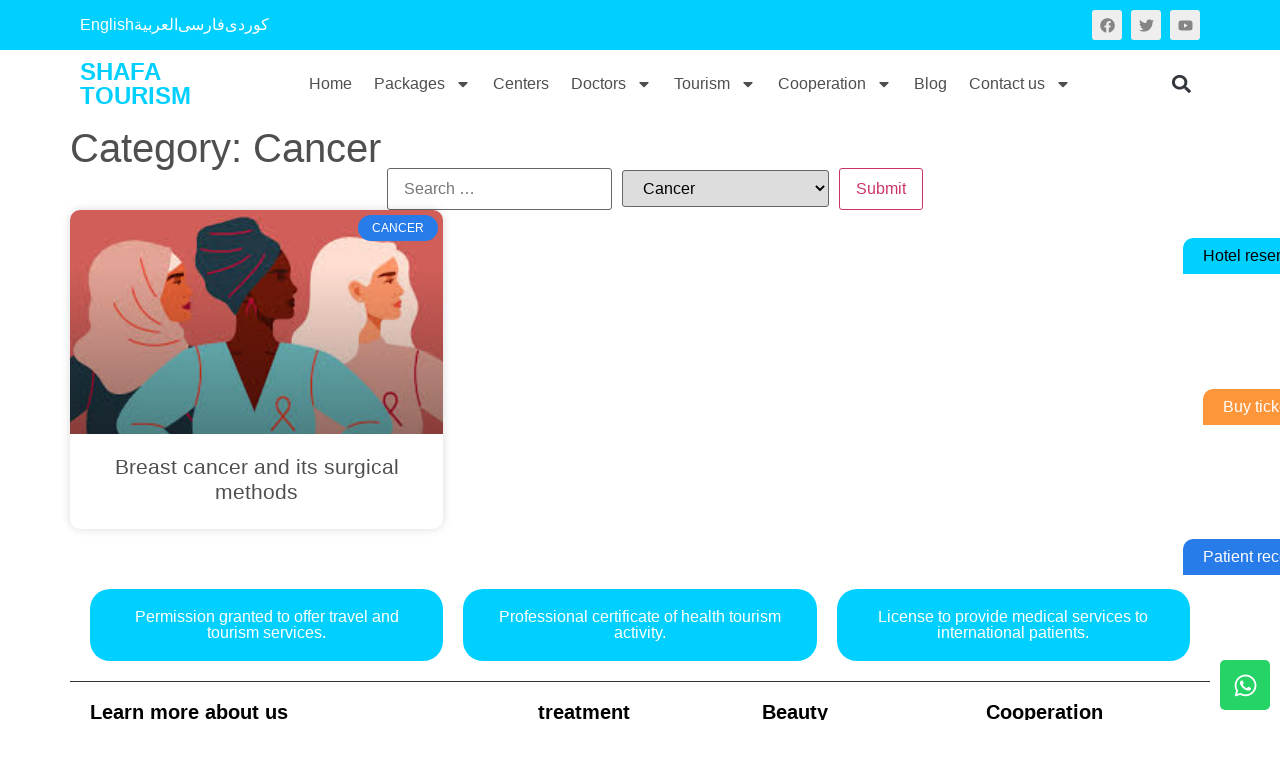

--- FILE ---
content_type: text/html; charset=UTF-8
request_url: https://shafatourism.com/category/cancer/
body_size: 16760
content:
<!doctype html>
<html lang="en-US" prefix="og: https://ogp.me/ns#">
<head>
	<meta charset="UTF-8">
	<meta name="viewport" content="width=device-width, initial-scale=1">
	<link rel="profile" href="https://gmpg.org/xfn/11">
	
<!-- Search Engine Optimization by Rank Math PRO - https://rankmath.com/ -->
<title>Cancer | Shafa Tourism Company</title>
<meta name="robots" content="follow, index, max-snippet:-1, max-video-preview:-1, max-image-preview:large"/>
<link rel="canonical" href="https://shafatourism.com/category/cancer/" />
<meta property="og:locale" content="en_US" />
<meta property="og:type" content="article" />
<meta property="og:title" content="Cancer | Shafa Tourism Company" />
<meta property="og:url" content="https://shafatourism.com/category/cancer/" />
<meta property="og:site_name" content="health tourism shafa tourism" />
<meta name="twitter:card" content="summary_large_image" />
<meta name="twitter:title" content="Cancer | Shafa Tourism Company" />
<meta name="twitter:label1" content="Posts" />
<meta name="twitter:data1" content="1" />
<script type="application/ld+json" class="rank-math-schema-pro">{"@context":"https://schema.org","@graph":[{"@type":"Organization","@id":"https://shafatourism.com/#organization","name":"health tourism shafa tourism"},{"@type":"WebSite","@id":"https://shafatourism.com/#website","url":"https://shafatourism.com","name":"health tourism shafa tourism","publisher":{"@id":"https://shafatourism.com/#organization"},"inLanguage":"en-US"},{"@type":"CollectionPage","@id":"https://shafatourism.com/category/cancer/#webpage","url":"https://shafatourism.com/category/cancer/","name":"Cancer | Shafa Tourism Company","isPartOf":{"@id":"https://shafatourism.com/#website"},"inLanguage":"en-US"}]}</script>
<!-- /Rank Math WordPress SEO plugin -->

<link rel="alternate" type="application/rss+xml" title="Shafa Tourism Company &raquo; Feed" href="https://shafatourism.com/feed/" />
<link rel="alternate" type="application/rss+xml" title="Shafa Tourism Company &raquo; Comments Feed" href="https://shafatourism.com/comments/feed/" />
<link rel="alternate" type="application/rss+xml" title="Shafa Tourism Company &raquo; Cancer Category Feed" href="https://shafatourism.com/category/cancer/feed/" />
<style id='wp-img-auto-sizes-contain-inline-css'>
img:is([sizes=auto i],[sizes^="auto," i]){contain-intrinsic-size:3000px 1500px}
/*# sourceURL=wp-img-auto-sizes-contain-inline-css */
</style>
<link rel='stylesheet' id='dashicons-css' href='https://shafatourism.com/wp-includes/css/dashicons.min.css?ver=6.9' media='all' />
<link rel='stylesheet' id='post-views-counter-frontend-css' href='https://shafatourism.com/wp-content/plugins/post-views-counter/css/frontend.min.css?ver=1.5.8' media='all' />
<style id='wp-emoji-styles-inline-css'>

	img.wp-smiley, img.emoji {
		display: inline !important;
		border: none !important;
		box-shadow: none !important;
		height: 1em !important;
		width: 1em !important;
		margin: 0 0.07em !important;
		vertical-align: -0.1em !important;
		background: none !important;
		padding: 0 !important;
	}
/*# sourceURL=wp-emoji-styles-inline-css */
</style>
<link rel='stylesheet' id='wp-block-library-css' href='https://shafatourism.com/wp-includes/css/dist/block-library/style.min.css?ver=6.9' media='all' />
<style id='global-styles-inline-css'>
:root{--wp--preset--aspect-ratio--square: 1;--wp--preset--aspect-ratio--4-3: 4/3;--wp--preset--aspect-ratio--3-4: 3/4;--wp--preset--aspect-ratio--3-2: 3/2;--wp--preset--aspect-ratio--2-3: 2/3;--wp--preset--aspect-ratio--16-9: 16/9;--wp--preset--aspect-ratio--9-16: 9/16;--wp--preset--color--black: #000000;--wp--preset--color--cyan-bluish-gray: #abb8c3;--wp--preset--color--white: #ffffff;--wp--preset--color--pale-pink: #f78da7;--wp--preset--color--vivid-red: #cf2e2e;--wp--preset--color--luminous-vivid-orange: #ff6900;--wp--preset--color--luminous-vivid-amber: #fcb900;--wp--preset--color--light-green-cyan: #7bdcb5;--wp--preset--color--vivid-green-cyan: #00d084;--wp--preset--color--pale-cyan-blue: #8ed1fc;--wp--preset--color--vivid-cyan-blue: #0693e3;--wp--preset--color--vivid-purple: #9b51e0;--wp--preset--gradient--vivid-cyan-blue-to-vivid-purple: linear-gradient(135deg,rgb(6,147,227) 0%,rgb(155,81,224) 100%);--wp--preset--gradient--light-green-cyan-to-vivid-green-cyan: linear-gradient(135deg,rgb(122,220,180) 0%,rgb(0,208,130) 100%);--wp--preset--gradient--luminous-vivid-amber-to-luminous-vivid-orange: linear-gradient(135deg,rgb(252,185,0) 0%,rgb(255,105,0) 100%);--wp--preset--gradient--luminous-vivid-orange-to-vivid-red: linear-gradient(135deg,rgb(255,105,0) 0%,rgb(207,46,46) 100%);--wp--preset--gradient--very-light-gray-to-cyan-bluish-gray: linear-gradient(135deg,rgb(238,238,238) 0%,rgb(169,184,195) 100%);--wp--preset--gradient--cool-to-warm-spectrum: linear-gradient(135deg,rgb(74,234,220) 0%,rgb(151,120,209) 20%,rgb(207,42,186) 40%,rgb(238,44,130) 60%,rgb(251,105,98) 80%,rgb(254,248,76) 100%);--wp--preset--gradient--blush-light-purple: linear-gradient(135deg,rgb(255,206,236) 0%,rgb(152,150,240) 100%);--wp--preset--gradient--blush-bordeaux: linear-gradient(135deg,rgb(254,205,165) 0%,rgb(254,45,45) 50%,rgb(107,0,62) 100%);--wp--preset--gradient--luminous-dusk: linear-gradient(135deg,rgb(255,203,112) 0%,rgb(199,81,192) 50%,rgb(65,88,208) 100%);--wp--preset--gradient--pale-ocean: linear-gradient(135deg,rgb(255,245,203) 0%,rgb(182,227,212) 50%,rgb(51,167,181) 100%);--wp--preset--gradient--electric-grass: linear-gradient(135deg,rgb(202,248,128) 0%,rgb(113,206,126) 100%);--wp--preset--gradient--midnight: linear-gradient(135deg,rgb(2,3,129) 0%,rgb(40,116,252) 100%);--wp--preset--font-size--small: 13px;--wp--preset--font-size--medium: 20px;--wp--preset--font-size--large: 36px;--wp--preset--font-size--x-large: 42px;--wp--preset--spacing--20: 0.44rem;--wp--preset--spacing--30: 0.67rem;--wp--preset--spacing--40: 1rem;--wp--preset--spacing--50: 1.5rem;--wp--preset--spacing--60: 2.25rem;--wp--preset--spacing--70: 3.38rem;--wp--preset--spacing--80: 5.06rem;--wp--preset--shadow--natural: 6px 6px 9px rgba(0, 0, 0, 0.2);--wp--preset--shadow--deep: 12px 12px 50px rgba(0, 0, 0, 0.4);--wp--preset--shadow--sharp: 6px 6px 0px rgba(0, 0, 0, 0.2);--wp--preset--shadow--outlined: 6px 6px 0px -3px rgb(255, 255, 255), 6px 6px rgb(0, 0, 0);--wp--preset--shadow--crisp: 6px 6px 0px rgb(0, 0, 0);}:where(.is-layout-flex){gap: 0.5em;}:where(.is-layout-grid){gap: 0.5em;}body .is-layout-flex{display: flex;}.is-layout-flex{flex-wrap: wrap;align-items: center;}.is-layout-flex > :is(*, div){margin: 0;}body .is-layout-grid{display: grid;}.is-layout-grid > :is(*, div){margin: 0;}:where(.wp-block-columns.is-layout-flex){gap: 2em;}:where(.wp-block-columns.is-layout-grid){gap: 2em;}:where(.wp-block-post-template.is-layout-flex){gap: 1.25em;}:where(.wp-block-post-template.is-layout-grid){gap: 1.25em;}.has-black-color{color: var(--wp--preset--color--black) !important;}.has-cyan-bluish-gray-color{color: var(--wp--preset--color--cyan-bluish-gray) !important;}.has-white-color{color: var(--wp--preset--color--white) !important;}.has-pale-pink-color{color: var(--wp--preset--color--pale-pink) !important;}.has-vivid-red-color{color: var(--wp--preset--color--vivid-red) !important;}.has-luminous-vivid-orange-color{color: var(--wp--preset--color--luminous-vivid-orange) !important;}.has-luminous-vivid-amber-color{color: var(--wp--preset--color--luminous-vivid-amber) !important;}.has-light-green-cyan-color{color: var(--wp--preset--color--light-green-cyan) !important;}.has-vivid-green-cyan-color{color: var(--wp--preset--color--vivid-green-cyan) !important;}.has-pale-cyan-blue-color{color: var(--wp--preset--color--pale-cyan-blue) !important;}.has-vivid-cyan-blue-color{color: var(--wp--preset--color--vivid-cyan-blue) !important;}.has-vivid-purple-color{color: var(--wp--preset--color--vivid-purple) !important;}.has-black-background-color{background-color: var(--wp--preset--color--black) !important;}.has-cyan-bluish-gray-background-color{background-color: var(--wp--preset--color--cyan-bluish-gray) !important;}.has-white-background-color{background-color: var(--wp--preset--color--white) !important;}.has-pale-pink-background-color{background-color: var(--wp--preset--color--pale-pink) !important;}.has-vivid-red-background-color{background-color: var(--wp--preset--color--vivid-red) !important;}.has-luminous-vivid-orange-background-color{background-color: var(--wp--preset--color--luminous-vivid-orange) !important;}.has-luminous-vivid-amber-background-color{background-color: var(--wp--preset--color--luminous-vivid-amber) !important;}.has-light-green-cyan-background-color{background-color: var(--wp--preset--color--light-green-cyan) !important;}.has-vivid-green-cyan-background-color{background-color: var(--wp--preset--color--vivid-green-cyan) !important;}.has-pale-cyan-blue-background-color{background-color: var(--wp--preset--color--pale-cyan-blue) !important;}.has-vivid-cyan-blue-background-color{background-color: var(--wp--preset--color--vivid-cyan-blue) !important;}.has-vivid-purple-background-color{background-color: var(--wp--preset--color--vivid-purple) !important;}.has-black-border-color{border-color: var(--wp--preset--color--black) !important;}.has-cyan-bluish-gray-border-color{border-color: var(--wp--preset--color--cyan-bluish-gray) !important;}.has-white-border-color{border-color: var(--wp--preset--color--white) !important;}.has-pale-pink-border-color{border-color: var(--wp--preset--color--pale-pink) !important;}.has-vivid-red-border-color{border-color: var(--wp--preset--color--vivid-red) !important;}.has-luminous-vivid-orange-border-color{border-color: var(--wp--preset--color--luminous-vivid-orange) !important;}.has-luminous-vivid-amber-border-color{border-color: var(--wp--preset--color--luminous-vivid-amber) !important;}.has-light-green-cyan-border-color{border-color: var(--wp--preset--color--light-green-cyan) !important;}.has-vivid-green-cyan-border-color{border-color: var(--wp--preset--color--vivid-green-cyan) !important;}.has-pale-cyan-blue-border-color{border-color: var(--wp--preset--color--pale-cyan-blue) !important;}.has-vivid-cyan-blue-border-color{border-color: var(--wp--preset--color--vivid-cyan-blue) !important;}.has-vivid-purple-border-color{border-color: var(--wp--preset--color--vivid-purple) !important;}.has-vivid-cyan-blue-to-vivid-purple-gradient-background{background: var(--wp--preset--gradient--vivid-cyan-blue-to-vivid-purple) !important;}.has-light-green-cyan-to-vivid-green-cyan-gradient-background{background: var(--wp--preset--gradient--light-green-cyan-to-vivid-green-cyan) !important;}.has-luminous-vivid-amber-to-luminous-vivid-orange-gradient-background{background: var(--wp--preset--gradient--luminous-vivid-amber-to-luminous-vivid-orange) !important;}.has-luminous-vivid-orange-to-vivid-red-gradient-background{background: var(--wp--preset--gradient--luminous-vivid-orange-to-vivid-red) !important;}.has-very-light-gray-to-cyan-bluish-gray-gradient-background{background: var(--wp--preset--gradient--very-light-gray-to-cyan-bluish-gray) !important;}.has-cool-to-warm-spectrum-gradient-background{background: var(--wp--preset--gradient--cool-to-warm-spectrum) !important;}.has-blush-light-purple-gradient-background{background: var(--wp--preset--gradient--blush-light-purple) !important;}.has-blush-bordeaux-gradient-background{background: var(--wp--preset--gradient--blush-bordeaux) !important;}.has-luminous-dusk-gradient-background{background: var(--wp--preset--gradient--luminous-dusk) !important;}.has-pale-ocean-gradient-background{background: var(--wp--preset--gradient--pale-ocean) !important;}.has-electric-grass-gradient-background{background: var(--wp--preset--gradient--electric-grass) !important;}.has-midnight-gradient-background{background: var(--wp--preset--gradient--midnight) !important;}.has-small-font-size{font-size: var(--wp--preset--font-size--small) !important;}.has-medium-font-size{font-size: var(--wp--preset--font-size--medium) !important;}.has-large-font-size{font-size: var(--wp--preset--font-size--large) !important;}.has-x-large-font-size{font-size: var(--wp--preset--font-size--x-large) !important;}
/*# sourceURL=global-styles-inline-css */
</style>

<style id='classic-theme-styles-inline-css'>
/*! This file is auto-generated */
.wp-block-button__link{color:#fff;background-color:#32373c;border-radius:9999px;box-shadow:none;text-decoration:none;padding:calc(.667em + 2px) calc(1.333em + 2px);font-size:1.125em}.wp-block-file__button{background:#32373c;color:#fff;text-decoration:none}
/*# sourceURL=/wp-includes/css/classic-themes.min.css */
</style>
<link rel='stylesheet' id='searchandfilter-css' href='https://shafatourism.com/wp-content/plugins/search-filter/style.css?ver=1' media='all' />
<link rel='stylesheet' id='hello-elementor-css' href='https://shafatourism.com/wp-content/themes/shafa-tourism/style.min.css?ver=3.0.1' media='all' />
<link rel='stylesheet' id='hello-elementor-theme-style-css' href='https://shafatourism.com/wp-content/themes/shafa-tourism/theme.min.css?ver=3.0.1' media='all' />
<link rel='stylesheet' id='hello-elementor-header-footer-css' href='https://shafatourism.com/wp-content/themes/shafa-tourism/header-footer.min.css?ver=3.0.1' media='all' />
<link rel='stylesheet' id='elementor-frontend-css' href='https://shafatourism.com/wp-content/plugins/elementor/assets/css/frontend.min.css?ver=3.33.1' media='all' />
<link rel='stylesheet' id='elementor-post-7-css' href='https://shafatourism.com/wp-content/uploads/elementor/css/post-7.css?ver=1769645525' media='all' />
<link rel='stylesheet' id='widget-icon-list-css' href='https://shafatourism.com/wp-content/plugins/elementor/assets/css/widget-icon-list.min.css?ver=3.33.1' media='all' />
<link rel='stylesheet' id='widget-social-icons-css' href='https://shafatourism.com/wp-content/plugins/elementor/assets/css/widget-social-icons.min.css?ver=3.33.1' media='all' />
<link rel='stylesheet' id='e-apple-webkit-css' href='https://shafatourism.com/wp-content/plugins/elementor/assets/css/conditionals/apple-webkit.min.css?ver=3.33.1' media='all' />
<link rel='stylesheet' id='widget-heading-css' href='https://shafatourism.com/wp-content/plugins/elementor/assets/css/widget-heading.min.css?ver=3.33.1' media='all' />
<link rel='stylesheet' id='widget-nav-menu-css' href='https://shafatourism.com/wp-content/plugins/elementor-pro/assets/css/widget-nav-menu.min.css?ver=3.29.2' media='all' />
<link rel='stylesheet' id='widget-search-form-css' href='https://shafatourism.com/wp-content/plugins/elementor-pro/assets/css/widget-search-form.min.css?ver=3.29.2' media='all' />
<link rel='stylesheet' id='e-sticky-css' href='https://shafatourism.com/wp-content/plugins/elementor-pro/assets/css/modules/sticky.min.css?ver=3.29.2' media='all' />
<link rel='stylesheet' id='widget-mega-menu-css' href='https://shafatourism.com/wp-content/plugins/elementor-pro/assets/css/widget-mega-menu.min.css?ver=3.29.2' media='all' />
<link rel='stylesheet' id='widget-icon-box-css' href='https://shafatourism.com/wp-content/plugins/elementor/assets/css/widget-icon-box.min.css?ver=3.33.1' media='all' />
<link rel='stylesheet' id='widget-posts-css' href='https://shafatourism.com/wp-content/plugins/elementor-pro/assets/css/widget-posts.min.css?ver=3.29.2' media='all' />
<link rel='stylesheet' id='font-awesome-5-all-css' href='https://shafatourism.com/wp-content/plugins/elementor/assets/lib/font-awesome/css/all.min.css?ver=3.33.1' media='all' />
<link rel='stylesheet' id='font-awesome-4-shim-css' href='https://shafatourism.com/wp-content/plugins/elementor/assets/lib/font-awesome/css/v4-shims.min.css?ver=3.33.1' media='all' />
<link rel='stylesheet' id='elementor-post-15-css' href='https://shafatourism.com/wp-content/uploads/elementor/css/post-15.css?ver=1769645527' media='all' />
<link rel='stylesheet' id='elementor-post-124-css' href='https://shafatourism.com/wp-content/uploads/elementor/css/post-124.css?ver=1769645527' media='all' />
<link rel='stylesheet' id='elementor-post-562-css' href='https://shafatourism.com/wp-content/uploads/elementor/css/post-562.css?ver=1769657775' media='all' />
<link rel='stylesheet' id='tablepress-default-css' href='https://shafatourism.com/wp-content/tablepress-combined.min.css?ver=7' media='all' />
<script src="https://shafatourism.com/wp-includes/js/jquery/jquery.min.js?ver=3.7.1" id="jquery-core-js"></script>
<script src="https://shafatourism.com/wp-includes/js/jquery/jquery-migrate.min.js?ver=3.4.1" id="jquery-migrate-js"></script>
<script src="https://shafatourism.com/wp-content/plugins/elementor/assets/lib/font-awesome/js/v4-shims.min.js?ver=3.33.1" id="font-awesome-4-shim-js"></script>
<link rel="https://api.w.org/" href="https://shafatourism.com/wp-json/" /><link rel="alternate" title="JSON" type="application/json" href="https://shafatourism.com/wp-json/wp/v2/categories/10" /><link rel="EditURI" type="application/rsd+xml" title="RSD" href="https://shafatourism.com/xmlrpc.php?rsd" />
<meta name="generator" content="WordPress 6.9" />
<meta name="generator" content="Elementor 3.33.1; features: e_font_icon_svg, additional_custom_breakpoints; settings: css_print_method-external, google_font-enabled, font_display-swap">
			<style>
				.e-con.e-parent:nth-of-type(n+4):not(.e-lazyloaded):not(.e-no-lazyload),
				.e-con.e-parent:nth-of-type(n+4):not(.e-lazyloaded):not(.e-no-lazyload) * {
					background-image: none !important;
				}
				@media screen and (max-height: 1024px) {
					.e-con.e-parent:nth-of-type(n+3):not(.e-lazyloaded):not(.e-no-lazyload),
					.e-con.e-parent:nth-of-type(n+3):not(.e-lazyloaded):not(.e-no-lazyload) * {
						background-image: none !important;
					}
				}
				@media screen and (max-height: 640px) {
					.e-con.e-parent:nth-of-type(n+2):not(.e-lazyloaded):not(.e-no-lazyload),
					.e-con.e-parent:nth-of-type(n+2):not(.e-lazyloaded):not(.e-no-lazyload) * {
						background-image: none !important;
					}
				}
			</style>
			<link rel="icon" href="https://shafatourism.com/wp-content/uploads/2024/07/cropped-favicon-32x32.jpg" sizes="32x32" />
<link rel="icon" href="https://shafatourism.com/wp-content/uploads/2024/07/cropped-favicon-192x192.jpg" sizes="192x192" />
<link rel="apple-touch-icon" href="https://shafatourism.com/wp-content/uploads/2024/07/cropped-favicon-180x180.jpg" />
<meta name="msapplication-TileImage" content="https://shafatourism.com/wp-content/uploads/2024/07/cropped-favicon-270x270.jpg" />
</head>
<body class="archive category category-cancer category-10 wp-theme-shafa-tourism elementor-page-562 elementor-default elementor-template-full-width elementor-kit-7">


<a class="skip-link screen-reader-text" href="#content">Skip to content</a>

		<div data-elementor-type="header" data-elementor-id="15" class="elementor elementor-15 elementor-location-header" data-elementor-post-type="elementor_library">
			<div class="elementor-element elementor-element-9217af1 elementor-hidden-tablet elementor-hidden-mobile e-flex e-con-boxed e-con e-parent" data-id="9217af1" data-element_type="container" data-settings="{&quot;background_background&quot;:&quot;classic&quot;}">
					<div class="e-con-inner">
		<div class="elementor-element elementor-element-67f3644 e-con-full e-flex e-con e-child" data-id="67f3644" data-element_type="container">
				<div class="elementor-element elementor-element-2d582ee elementor-icon-list--layout-inline elementor-list-item-link-full_width elementor-widget elementor-widget-icon-list" data-id="2d582ee" data-element_type="widget" data-widget_type="icon-list.default">
				<div class="elementor-widget-container">
							<ul class="elementor-icon-list-items elementor-inline-items">
							<li class="elementor-icon-list-item elementor-inline-item">
											<a href="https://shafatourism.com/">

											<span class="elementor-icon-list-text">English</span>
											</a>
									</li>
								<li class="elementor-icon-list-item elementor-inline-item">
											<a href="https://shafatourism.com/ar">

											<span class="elementor-icon-list-text">العربية</span>
											</a>
									</li>
								<li class="elementor-icon-list-item elementor-inline-item">
											<a href="https://shafatourism.com/fa">

											<span class="elementor-icon-list-text">فارسی</span>
											</a>
									</li>
								<li class="elementor-icon-list-item elementor-inline-item">
											<a href="https://shafatourism.com/ku">

											<span class="elementor-icon-list-text">کوردی</span>
											</a>
									</li>
						</ul>
						</div>
				</div>
				</div>
		<div class="elementor-element elementor-element-ac5a5eb e-con-full e-flex e-con e-child" data-id="ac5a5eb" data-element_type="container">
				<div class="elementor-element elementor-element-622d99e e-grid-align-right elementor-shape-rounded elementor-grid-0 elementor-widget elementor-widget-social-icons" data-id="622d99e" data-element_type="widget" data-widget_type="social-icons.default">
				<div class="elementor-widget-container">
							<div class="elementor-social-icons-wrapper elementor-grid" role="list">
							<span class="elementor-grid-item" role="listitem">
					<a class="elementor-icon elementor-social-icon elementor-social-icon-facebook elementor-repeater-item-3fd0933" target="_blank">
						<span class="elementor-screen-only">Facebook</span>
						<svg aria-hidden="true" class="e-font-icon-svg e-fab-facebook" viewBox="0 0 512 512" xmlns="http://www.w3.org/2000/svg"><path d="M504 256C504 119 393 8 256 8S8 119 8 256c0 123.78 90.69 226.38 209.25 245V327.69h-63V256h63v-54.64c0-62.15 37-96.48 93.67-96.48 27.14 0 55.52 4.84 55.52 4.84v61h-31.28c-30.8 0-40.41 19.12-40.41 38.73V256h68.78l-11 71.69h-57.78V501C413.31 482.38 504 379.78 504 256z"></path></svg>					</a>
				</span>
							<span class="elementor-grid-item" role="listitem">
					<a class="elementor-icon elementor-social-icon elementor-social-icon-twitter elementor-repeater-item-9dcb818" target="_blank">
						<span class="elementor-screen-only">Twitter</span>
						<svg aria-hidden="true" class="e-font-icon-svg e-fab-twitter" viewBox="0 0 512 512" xmlns="http://www.w3.org/2000/svg"><path d="M459.37 151.716c.325 4.548.325 9.097.325 13.645 0 138.72-105.583 298.558-298.558 298.558-59.452 0-114.68-17.219-161.137-47.106 8.447.974 16.568 1.299 25.34 1.299 49.055 0 94.213-16.568 130.274-44.832-46.132-.975-84.792-31.188-98.112-72.772 6.498.974 12.995 1.624 19.818 1.624 9.421 0 18.843-1.3 27.614-3.573-48.081-9.747-84.143-51.98-84.143-102.985v-1.299c13.969 7.797 30.214 12.67 47.431 13.319-28.264-18.843-46.781-51.005-46.781-87.391 0-19.492 5.197-37.36 14.294-52.954 51.655 63.675 129.3 105.258 216.365 109.807-1.624-7.797-2.599-15.918-2.599-24.04 0-57.828 46.782-104.934 104.934-104.934 30.213 0 57.502 12.67 76.67 33.137 23.715-4.548 46.456-13.32 66.599-25.34-7.798 24.366-24.366 44.833-46.132 57.827 21.117-2.273 41.584-8.122 60.426-16.243-14.292 20.791-32.161 39.308-52.628 54.253z"></path></svg>					</a>
				</span>
							<span class="elementor-grid-item" role="listitem">
					<a class="elementor-icon elementor-social-icon elementor-social-icon-youtube elementor-repeater-item-add8d01" target="_blank">
						<span class="elementor-screen-only">Youtube</span>
						<svg aria-hidden="true" class="e-font-icon-svg e-fab-youtube" viewBox="0 0 576 512" xmlns="http://www.w3.org/2000/svg"><path d="M549.655 124.083c-6.281-23.65-24.787-42.276-48.284-48.597C458.781 64 288 64 288 64S117.22 64 74.629 75.486c-23.497 6.322-42.003 24.947-48.284 48.597-11.412 42.867-11.412 132.305-11.412 132.305s0 89.438 11.412 132.305c6.281 23.65 24.787 41.5 48.284 47.821C117.22 448 288 448 288 448s170.78 0 213.371-11.486c23.497-6.321 42.003-24.171 48.284-47.821 11.412-42.867 11.412-132.305 11.412-132.305s0-89.438-11.412-132.305zm-317.51 213.508V175.185l142.739 81.205-142.739 81.201z"></path></svg>					</a>
				</span>
					</div>
						</div>
				</div>
				</div>
					</div>
				</div>
		<div class="elementor-element elementor-element-a93c2a6 elementor-hidden-tablet elementor-hidden-mobile e-flex e-con-boxed e-con e-parent" data-id="a93c2a6" data-element_type="container" data-settings="{&quot;background_background&quot;:&quot;classic&quot;,&quot;sticky&quot;:&quot;top&quot;,&quot;sticky_on&quot;:[&quot;desktop&quot;,&quot;tablet&quot;,&quot;mobile&quot;],&quot;sticky_offset&quot;:0,&quot;sticky_effects_offset&quot;:0,&quot;sticky_anchor_link_offset&quot;:0}">
					<div class="e-con-inner">
		<div class="elementor-element elementor-element-4ee3b5c e-con-full e-flex e-con e-child" data-id="4ee3b5c" data-element_type="container">
				<div class="elementor-element elementor-element-80e6791 elementor-widget elementor-widget-heading" data-id="80e6791" data-element_type="widget" data-widget_type="heading.default">
				<div class="elementor-widget-container">
					<h4 class="elementor-heading-title elementor-size-default"><a href="/">SHAFA TOURISM</a></h4>				</div>
				</div>
				</div>
		<div class="elementor-element elementor-element-0c4cbfd e-con-full e-flex e-con e-child" data-id="0c4cbfd" data-element_type="container">
				<div class="elementor-element elementor-element-2b3d9d5 elementor-nav-menu__align-start elementor-nav-menu--dropdown-none elementor-widget elementor-widget-nav-menu" data-id="2b3d9d5" data-element_type="widget" data-settings="{&quot;layout&quot;:&quot;horizontal&quot;,&quot;submenu_icon&quot;:{&quot;value&quot;:&quot;&lt;svg class=\&quot;e-font-icon-svg e-fas-caret-down\&quot; viewBox=\&quot;0 0 320 512\&quot; xmlns=\&quot;http:\/\/www.w3.org\/2000\/svg\&quot;&gt;&lt;path d=\&quot;M31.3 192h257.3c17.8 0 26.7 21.5 14.1 34.1L174.1 354.8c-7.8 7.8-20.5 7.8-28.3 0L17.2 226.1C4.6 213.5 13.5 192 31.3 192z\&quot;&gt;&lt;\/path&gt;&lt;\/svg&gt;&quot;,&quot;library&quot;:&quot;fa-solid&quot;}}" data-widget_type="nav-menu.default">
				<div class="elementor-widget-container">
								<nav aria-label="Menu" class="elementor-nav-menu--main elementor-nav-menu__container elementor-nav-menu--layout-horizontal e--pointer-none">
				<ul id="menu-1-2b3d9d5" class="elementor-nav-menu"><li class="menu-item menu-item-type-custom menu-item-object-custom menu-item-8"><a href="/" class="elementor-item">Home</a></li>
<li class="menu-item menu-item-type-custom menu-item-object-custom menu-item-has-children menu-item-1886"><a href="#" class="elementor-item elementor-item-anchor">Packages</a>
<ul class="sub-menu elementor-nav-menu--dropdown">
	<li class="menu-item menu-item-type-post_type menu-item-object-page menu-item-2584"><a href="https://shafatourism.com/medical/" class="elementor-sub-item">Medical</a></li>
	<li class="menu-item menu-item-type-post_type menu-item-object-page menu-item-2583"><a href="https://shafatourism.com/cosmetic/" class="elementor-sub-item">Cosmetic</a></li>
</ul>
</li>
<li class="menu-item menu-item-type-post_type menu-item-object-page menu-item-754"><a href="https://shafatourism.com/list-centers/" class="elementor-item">Centers</a></li>
<li class="menu-item menu-item-type-custom menu-item-object-custom menu-item-has-children menu-item-10"><a href="#" class="elementor-item elementor-item-anchor">Doctors</a>
<ul class="sub-menu elementor-nav-menu--dropdown">
	<li class="menu-item menu-item-type-post_type menu-item-object-page menu-item-352"><a href="https://shafatourism.com/list-doctors/" class="elementor-sub-item">List doctors</a></li>
	<li class="menu-item menu-item-type-post_type menu-item-object-page menu-item-630"><a href="https://shafatourism.com/vip-doctors/" class="elementor-sub-item">Vip doctors</a></li>
</ul>
</li>
<li class="menu-item menu-item-type-custom menu-item-object-custom menu-item-has-children menu-item-2098"><a href="#" class="elementor-item elementor-item-anchor">Tourism</a>
<ul class="sub-menu elementor-nav-menu--dropdown">
	<li class="menu-item menu-item-type-post_type menu-item-object-page menu-item-1923"><a href="https://shafatourism.com/tourism-services/" class="elementor-sub-item">Tourism services</a></li>
	<li class="menu-item menu-item-type-post_type menu-item-object-page menu-item-1928"><a href="https://shafatourism.com/iran-visa/" class="elementor-sub-item">Iran visa</a></li>
	<li class="menu-item menu-item-type-custom menu-item-object-custom menu-item-2100"><a href="https://itbilit.com/" class="elementor-sub-item">Ticket</a></li>
	<li class="menu-item menu-item-type-custom menu-item-object-custom menu-item-2099"><a href="https://itbilit.com/Hotel.html" class="elementor-sub-item">Hotel</a></li>
</ul>
</li>
<li class="menu-item menu-item-type-custom menu-item-object-custom menu-item-has-children menu-item-980"><a href="#" class="elementor-item elementor-item-anchor">Cooperation</a>
<ul class="sub-menu elementor-nav-menu--dropdown">
	<li class="menu-item menu-item-type-post_type menu-item-object-page menu-item-1037"><a href="https://shafatourism.com/work-with-us/" class="elementor-sub-item">Work with us</a></li>
	<li class="menu-item menu-item-type-post_type menu-item-object-page menu-item-484"><a href="https://shafatourism.com/doctor-registration/" class="elementor-sub-item">Doctor registration</a></li>
	<li class="menu-item menu-item-type-post_type menu-item-object-page menu-item-485"><a href="https://shafatourism.com/medical-center-registration/" class="elementor-sub-item">center registration</a></li>
</ul>
</li>
<li class="menu-item menu-item-type-post_type menu-item-object-page current_page_parent menu-item-235"><a href="https://shafatourism.com/blog/" class="elementor-item">Blog</a></li>
<li class="menu-item menu-item-type-post_type menu-item-object-page menu-item-has-children menu-item-702"><a href="https://shafatourism.com/contact-us/" class="elementor-item">Contact us</a>
<ul class="sub-menu elementor-nav-menu--dropdown">
	<li class="menu-item menu-item-type-post_type menu-item-object-page menu-item-703"><a href="https://shafatourism.com/about-us/" class="elementor-sub-item">About us</a></li>
</ul>
</li>
</ul>			</nav>
						<nav class="elementor-nav-menu--dropdown elementor-nav-menu__container" aria-hidden="true">
				<ul id="menu-2-2b3d9d5" class="elementor-nav-menu"><li class="menu-item menu-item-type-custom menu-item-object-custom menu-item-8"><a href="/" class="elementor-item" tabindex="-1">Home</a></li>
<li class="menu-item menu-item-type-custom menu-item-object-custom menu-item-has-children menu-item-1886"><a href="#" class="elementor-item elementor-item-anchor" tabindex="-1">Packages</a>
<ul class="sub-menu elementor-nav-menu--dropdown">
	<li class="menu-item menu-item-type-post_type menu-item-object-page menu-item-2584"><a href="https://shafatourism.com/medical/" class="elementor-sub-item" tabindex="-1">Medical</a></li>
	<li class="menu-item menu-item-type-post_type menu-item-object-page menu-item-2583"><a href="https://shafatourism.com/cosmetic/" class="elementor-sub-item" tabindex="-1">Cosmetic</a></li>
</ul>
</li>
<li class="menu-item menu-item-type-post_type menu-item-object-page menu-item-754"><a href="https://shafatourism.com/list-centers/" class="elementor-item" tabindex="-1">Centers</a></li>
<li class="menu-item menu-item-type-custom menu-item-object-custom menu-item-has-children menu-item-10"><a href="#" class="elementor-item elementor-item-anchor" tabindex="-1">Doctors</a>
<ul class="sub-menu elementor-nav-menu--dropdown">
	<li class="menu-item menu-item-type-post_type menu-item-object-page menu-item-352"><a href="https://shafatourism.com/list-doctors/" class="elementor-sub-item" tabindex="-1">List doctors</a></li>
	<li class="menu-item menu-item-type-post_type menu-item-object-page menu-item-630"><a href="https://shafatourism.com/vip-doctors/" class="elementor-sub-item" tabindex="-1">Vip doctors</a></li>
</ul>
</li>
<li class="menu-item menu-item-type-custom menu-item-object-custom menu-item-has-children menu-item-2098"><a href="#" class="elementor-item elementor-item-anchor" tabindex="-1">Tourism</a>
<ul class="sub-menu elementor-nav-menu--dropdown">
	<li class="menu-item menu-item-type-post_type menu-item-object-page menu-item-1923"><a href="https://shafatourism.com/tourism-services/" class="elementor-sub-item" tabindex="-1">Tourism services</a></li>
	<li class="menu-item menu-item-type-post_type menu-item-object-page menu-item-1928"><a href="https://shafatourism.com/iran-visa/" class="elementor-sub-item" tabindex="-1">Iran visa</a></li>
	<li class="menu-item menu-item-type-custom menu-item-object-custom menu-item-2100"><a href="https://itbilit.com/" class="elementor-sub-item" tabindex="-1">Ticket</a></li>
	<li class="menu-item menu-item-type-custom menu-item-object-custom menu-item-2099"><a href="https://itbilit.com/Hotel.html" class="elementor-sub-item" tabindex="-1">Hotel</a></li>
</ul>
</li>
<li class="menu-item menu-item-type-custom menu-item-object-custom menu-item-has-children menu-item-980"><a href="#" class="elementor-item elementor-item-anchor" tabindex="-1">Cooperation</a>
<ul class="sub-menu elementor-nav-menu--dropdown">
	<li class="menu-item menu-item-type-post_type menu-item-object-page menu-item-1037"><a href="https://shafatourism.com/work-with-us/" class="elementor-sub-item" tabindex="-1">Work with us</a></li>
	<li class="menu-item menu-item-type-post_type menu-item-object-page menu-item-484"><a href="https://shafatourism.com/doctor-registration/" class="elementor-sub-item" tabindex="-1">Doctor registration</a></li>
	<li class="menu-item menu-item-type-post_type menu-item-object-page menu-item-485"><a href="https://shafatourism.com/medical-center-registration/" class="elementor-sub-item" tabindex="-1">center registration</a></li>
</ul>
</li>
<li class="menu-item menu-item-type-post_type menu-item-object-page current_page_parent menu-item-235"><a href="https://shafatourism.com/blog/" class="elementor-item" tabindex="-1">Blog</a></li>
<li class="menu-item menu-item-type-post_type menu-item-object-page menu-item-has-children menu-item-702"><a href="https://shafatourism.com/contact-us/" class="elementor-item" tabindex="-1">Contact us</a>
<ul class="sub-menu elementor-nav-menu--dropdown">
	<li class="menu-item menu-item-type-post_type menu-item-object-page menu-item-703"><a href="https://shafatourism.com/about-us/" class="elementor-sub-item" tabindex="-1">About us</a></li>
</ul>
</li>
</ul>			</nav>
						</div>
				</div>
				</div>
		<div class="elementor-element elementor-element-4a87e81 e-con-full e-flex e-con e-child" data-id="4a87e81" data-element_type="container">
				<div class="elementor-element elementor-element-b13962e elementor-search-form--skin-full_screen elementor-widget elementor-widget-search-form" data-id="b13962e" data-element_type="widget" data-settings="{&quot;skin&quot;:&quot;full_screen&quot;}" data-widget_type="search-form.default">
				<div class="elementor-widget-container">
							<search role="search">
			<form class="elementor-search-form" action="https://shafatourism.com" method="get">
												<div class="elementor-search-form__toggle" role="button" tabindex="0" aria-label="Search">
					<div class="e-font-icon-svg-container"><svg aria-hidden="true" class="e-font-icon-svg e-fas-search" viewBox="0 0 512 512" xmlns="http://www.w3.org/2000/svg"><path d="M505 442.7L405.3 343c-4.5-4.5-10.6-7-17-7H372c27.6-35.3 44-79.7 44-128C416 93.1 322.9 0 208 0S0 93.1 0 208s93.1 208 208 208c48.3 0 92.7-16.4 128-44v16.3c0 6.4 2.5 12.5 7 17l99.7 99.7c9.4 9.4 24.6 9.4 33.9 0l28.3-28.3c9.4-9.4 9.4-24.6.1-34zM208 336c-70.7 0-128-57.2-128-128 0-70.7 57.2-128 128-128 70.7 0 128 57.2 128 128 0 70.7-57.2 128-128 128z"></path></svg></div>				</div>
								<div class="elementor-search-form__container">
					<label class="elementor-screen-only" for="elementor-search-form-b13962e">Search</label>

					
					<input id="elementor-search-form-b13962e" placeholder="جستجو..." class="elementor-search-form__input" type="search" name="s" value="">
					
					
										<div class="dialog-lightbox-close-button dialog-close-button" role="button" tabindex="0" aria-label="Close this search box.">
						<svg aria-hidden="true" class="e-font-icon-svg e-eicon-close" viewBox="0 0 1000 1000" xmlns="http://www.w3.org/2000/svg"><path d="M742 167L500 408 258 167C246 154 233 150 217 150 196 150 179 158 167 167 154 179 150 196 150 212 150 229 154 242 171 254L408 500 167 742C138 771 138 800 167 829 196 858 225 858 254 829L496 587 738 829C750 842 767 846 783 846 800 846 817 842 829 829 842 817 846 804 846 783 846 767 842 750 829 737L588 500 833 258C863 229 863 200 833 171 804 137 775 137 742 167Z"></path></svg>					</div>
									</div>
			</form>
		</search>
						</div>
				</div>
				</div>
					</div>
				</div>
		<div class="elementor-element elementor-element-2234820 elementor-hidden-desktop e-flex e-con-boxed e-con e-parent" data-id="2234820" data-element_type="container" data-settings="{&quot;background_background&quot;:&quot;classic&quot;,&quot;sticky&quot;:&quot;top&quot;,&quot;sticky_on&quot;:[&quot;desktop&quot;,&quot;tablet&quot;,&quot;mobile&quot;],&quot;sticky_offset&quot;:0,&quot;sticky_effects_offset&quot;:0,&quot;sticky_anchor_link_offset&quot;:0}">
					<div class="e-con-inner">
		<div class="elementor-element elementor-element-0f7e71a e-con-full e-flex e-con e-child" data-id="0f7e71a" data-element_type="container">
				<div class="elementor-element elementor-element-ae9811a elementor-nav-menu__align-start elementor-nav-menu--stretch elementor-nav-menu--dropdown-tablet elementor-nav-menu__text-align-aside elementor-nav-menu--toggle elementor-nav-menu--burger elementor-widget elementor-widget-nav-menu" data-id="ae9811a" data-element_type="widget" data-settings="{&quot;full_width&quot;:&quot;stretch&quot;,&quot;layout&quot;:&quot;horizontal&quot;,&quot;submenu_icon&quot;:{&quot;value&quot;:&quot;&lt;svg class=\&quot;e-font-icon-svg e-fas-caret-down\&quot; viewBox=\&quot;0 0 320 512\&quot; xmlns=\&quot;http:\/\/www.w3.org\/2000\/svg\&quot;&gt;&lt;path d=\&quot;M31.3 192h257.3c17.8 0 26.7 21.5 14.1 34.1L174.1 354.8c-7.8 7.8-20.5 7.8-28.3 0L17.2 226.1C4.6 213.5 13.5 192 31.3 192z\&quot;&gt;&lt;\/path&gt;&lt;\/svg&gt;&quot;,&quot;library&quot;:&quot;fa-solid&quot;},&quot;toggle&quot;:&quot;burger&quot;}" data-widget_type="nav-menu.default">
				<div class="elementor-widget-container">
								<nav aria-label="Menu" class="elementor-nav-menu--main elementor-nav-menu__container elementor-nav-menu--layout-horizontal e--pointer-none">
				<ul id="menu-1-ae9811a" class="elementor-nav-menu"><li class="menu-item menu-item-type-custom menu-item-object-custom menu-item-8"><a href="/" class="elementor-item">Home</a></li>
<li class="menu-item menu-item-type-custom menu-item-object-custom menu-item-has-children menu-item-1886"><a href="#" class="elementor-item elementor-item-anchor">Packages</a>
<ul class="sub-menu elementor-nav-menu--dropdown">
	<li class="menu-item menu-item-type-post_type menu-item-object-page menu-item-2584"><a href="https://shafatourism.com/medical/" class="elementor-sub-item">Medical</a></li>
	<li class="menu-item menu-item-type-post_type menu-item-object-page menu-item-2583"><a href="https://shafatourism.com/cosmetic/" class="elementor-sub-item">Cosmetic</a></li>
</ul>
</li>
<li class="menu-item menu-item-type-post_type menu-item-object-page menu-item-754"><a href="https://shafatourism.com/list-centers/" class="elementor-item">Centers</a></li>
<li class="menu-item menu-item-type-custom menu-item-object-custom menu-item-has-children menu-item-10"><a href="#" class="elementor-item elementor-item-anchor">Doctors</a>
<ul class="sub-menu elementor-nav-menu--dropdown">
	<li class="menu-item menu-item-type-post_type menu-item-object-page menu-item-352"><a href="https://shafatourism.com/list-doctors/" class="elementor-sub-item">List doctors</a></li>
	<li class="menu-item menu-item-type-post_type menu-item-object-page menu-item-630"><a href="https://shafatourism.com/vip-doctors/" class="elementor-sub-item">Vip doctors</a></li>
</ul>
</li>
<li class="menu-item menu-item-type-custom menu-item-object-custom menu-item-has-children menu-item-2098"><a href="#" class="elementor-item elementor-item-anchor">Tourism</a>
<ul class="sub-menu elementor-nav-menu--dropdown">
	<li class="menu-item menu-item-type-post_type menu-item-object-page menu-item-1923"><a href="https://shafatourism.com/tourism-services/" class="elementor-sub-item">Tourism services</a></li>
	<li class="menu-item menu-item-type-post_type menu-item-object-page menu-item-1928"><a href="https://shafatourism.com/iran-visa/" class="elementor-sub-item">Iran visa</a></li>
	<li class="menu-item menu-item-type-custom menu-item-object-custom menu-item-2100"><a href="https://itbilit.com/" class="elementor-sub-item">Ticket</a></li>
	<li class="menu-item menu-item-type-custom menu-item-object-custom menu-item-2099"><a href="https://itbilit.com/Hotel.html" class="elementor-sub-item">Hotel</a></li>
</ul>
</li>
<li class="menu-item menu-item-type-custom menu-item-object-custom menu-item-has-children menu-item-980"><a href="#" class="elementor-item elementor-item-anchor">Cooperation</a>
<ul class="sub-menu elementor-nav-menu--dropdown">
	<li class="menu-item menu-item-type-post_type menu-item-object-page menu-item-1037"><a href="https://shafatourism.com/work-with-us/" class="elementor-sub-item">Work with us</a></li>
	<li class="menu-item menu-item-type-post_type menu-item-object-page menu-item-484"><a href="https://shafatourism.com/doctor-registration/" class="elementor-sub-item">Doctor registration</a></li>
	<li class="menu-item menu-item-type-post_type menu-item-object-page menu-item-485"><a href="https://shafatourism.com/medical-center-registration/" class="elementor-sub-item">center registration</a></li>
</ul>
</li>
<li class="menu-item menu-item-type-post_type menu-item-object-page current_page_parent menu-item-235"><a href="https://shafatourism.com/blog/" class="elementor-item">Blog</a></li>
<li class="menu-item menu-item-type-post_type menu-item-object-page menu-item-has-children menu-item-702"><a href="https://shafatourism.com/contact-us/" class="elementor-item">Contact us</a>
<ul class="sub-menu elementor-nav-menu--dropdown">
	<li class="menu-item menu-item-type-post_type menu-item-object-page menu-item-703"><a href="https://shafatourism.com/about-us/" class="elementor-sub-item">About us</a></li>
</ul>
</li>
</ul>			</nav>
					<div class="elementor-menu-toggle" role="button" tabindex="0" aria-label="Menu Toggle" aria-expanded="false">
			<svg aria-hidden="true" role="presentation" class="elementor-menu-toggle__icon--open e-font-icon-svg e-eicon-menu-bar" viewBox="0 0 1000 1000" xmlns="http://www.w3.org/2000/svg"><path d="M104 333H896C929 333 958 304 958 271S929 208 896 208H104C71 208 42 237 42 271S71 333 104 333ZM104 583H896C929 583 958 554 958 521S929 458 896 458H104C71 458 42 487 42 521S71 583 104 583ZM104 833H896C929 833 958 804 958 771S929 708 896 708H104C71 708 42 737 42 771S71 833 104 833Z"></path></svg><svg aria-hidden="true" role="presentation" class="elementor-menu-toggle__icon--close e-font-icon-svg e-eicon-close" viewBox="0 0 1000 1000" xmlns="http://www.w3.org/2000/svg"><path d="M742 167L500 408 258 167C246 154 233 150 217 150 196 150 179 158 167 167 154 179 150 196 150 212 150 229 154 242 171 254L408 500 167 742C138 771 138 800 167 829 196 858 225 858 254 829L496 587 738 829C750 842 767 846 783 846 800 846 817 842 829 829 842 817 846 804 846 783 846 767 842 750 829 737L588 500 833 258C863 229 863 200 833 171 804 137 775 137 742 167Z"></path></svg>		</div>
					<nav class="elementor-nav-menu--dropdown elementor-nav-menu__container" aria-hidden="true">
				<ul id="menu-2-ae9811a" class="elementor-nav-menu"><li class="menu-item menu-item-type-custom menu-item-object-custom menu-item-8"><a href="/" class="elementor-item" tabindex="-1">Home</a></li>
<li class="menu-item menu-item-type-custom menu-item-object-custom menu-item-has-children menu-item-1886"><a href="#" class="elementor-item elementor-item-anchor" tabindex="-1">Packages</a>
<ul class="sub-menu elementor-nav-menu--dropdown">
	<li class="menu-item menu-item-type-post_type menu-item-object-page menu-item-2584"><a href="https://shafatourism.com/medical/" class="elementor-sub-item" tabindex="-1">Medical</a></li>
	<li class="menu-item menu-item-type-post_type menu-item-object-page menu-item-2583"><a href="https://shafatourism.com/cosmetic/" class="elementor-sub-item" tabindex="-1">Cosmetic</a></li>
</ul>
</li>
<li class="menu-item menu-item-type-post_type menu-item-object-page menu-item-754"><a href="https://shafatourism.com/list-centers/" class="elementor-item" tabindex="-1">Centers</a></li>
<li class="menu-item menu-item-type-custom menu-item-object-custom menu-item-has-children menu-item-10"><a href="#" class="elementor-item elementor-item-anchor" tabindex="-1">Doctors</a>
<ul class="sub-menu elementor-nav-menu--dropdown">
	<li class="menu-item menu-item-type-post_type menu-item-object-page menu-item-352"><a href="https://shafatourism.com/list-doctors/" class="elementor-sub-item" tabindex="-1">List doctors</a></li>
	<li class="menu-item menu-item-type-post_type menu-item-object-page menu-item-630"><a href="https://shafatourism.com/vip-doctors/" class="elementor-sub-item" tabindex="-1">Vip doctors</a></li>
</ul>
</li>
<li class="menu-item menu-item-type-custom menu-item-object-custom menu-item-has-children menu-item-2098"><a href="#" class="elementor-item elementor-item-anchor" tabindex="-1">Tourism</a>
<ul class="sub-menu elementor-nav-menu--dropdown">
	<li class="menu-item menu-item-type-post_type menu-item-object-page menu-item-1923"><a href="https://shafatourism.com/tourism-services/" class="elementor-sub-item" tabindex="-1">Tourism services</a></li>
	<li class="menu-item menu-item-type-post_type menu-item-object-page menu-item-1928"><a href="https://shafatourism.com/iran-visa/" class="elementor-sub-item" tabindex="-1">Iran visa</a></li>
	<li class="menu-item menu-item-type-custom menu-item-object-custom menu-item-2100"><a href="https://itbilit.com/" class="elementor-sub-item" tabindex="-1">Ticket</a></li>
	<li class="menu-item menu-item-type-custom menu-item-object-custom menu-item-2099"><a href="https://itbilit.com/Hotel.html" class="elementor-sub-item" tabindex="-1">Hotel</a></li>
</ul>
</li>
<li class="menu-item menu-item-type-custom menu-item-object-custom menu-item-has-children menu-item-980"><a href="#" class="elementor-item elementor-item-anchor" tabindex="-1">Cooperation</a>
<ul class="sub-menu elementor-nav-menu--dropdown">
	<li class="menu-item menu-item-type-post_type menu-item-object-page menu-item-1037"><a href="https://shafatourism.com/work-with-us/" class="elementor-sub-item" tabindex="-1">Work with us</a></li>
	<li class="menu-item menu-item-type-post_type menu-item-object-page menu-item-484"><a href="https://shafatourism.com/doctor-registration/" class="elementor-sub-item" tabindex="-1">Doctor registration</a></li>
	<li class="menu-item menu-item-type-post_type menu-item-object-page menu-item-485"><a href="https://shafatourism.com/medical-center-registration/" class="elementor-sub-item" tabindex="-1">center registration</a></li>
</ul>
</li>
<li class="menu-item menu-item-type-post_type menu-item-object-page current_page_parent menu-item-235"><a href="https://shafatourism.com/blog/" class="elementor-item" tabindex="-1">Blog</a></li>
<li class="menu-item menu-item-type-post_type menu-item-object-page menu-item-has-children menu-item-702"><a href="https://shafatourism.com/contact-us/" class="elementor-item" tabindex="-1">Contact us</a>
<ul class="sub-menu elementor-nav-menu--dropdown">
	<li class="menu-item menu-item-type-post_type menu-item-object-page menu-item-703"><a href="https://shafatourism.com/about-us/" class="elementor-sub-item" tabindex="-1">About us</a></li>
</ul>
</li>
</ul>			</nav>
						</div>
				</div>
				</div>
		<div class="elementor-element elementor-element-bd785eb e-con-full e-flex e-con e-child" data-id="bd785eb" data-element_type="container">
		<div class="elementor-element elementor-element-e12c88f e-con-full e-flex e-con e-child" data-id="e12c88f" data-element_type="container">
				<div class="elementor-element elementor-element-39c704b e-full_width e-n-menu-layout-horizontal e-n-menu-tablet elementor-widget elementor-widget-n-menu" data-id="39c704b" data-element_type="widget" data-settings="{&quot;menu_items&quot;:[{&quot;item_title&quot;:&quot;English&quot;,&quot;_id&quot;:&quot;8167b46&quot;,&quot;item_link&quot;:{&quot;url&quot;:&quot;https:\/\/shafatourism.com&quot;,&quot;is_external&quot;:&quot;&quot;,&quot;nofollow&quot;:&quot;&quot;,&quot;custom_attributes&quot;:&quot;&quot;},&quot;item_dropdown_content&quot;:&quot;no&quot;,&quot;item_icon&quot;:{&quot;value&quot;:&quot;&quot;,&quot;library&quot;:&quot;&quot;},&quot;item_icon_active&quot;:null,&quot;element_id&quot;:&quot;&quot;},{&quot;item_title&quot;:&quot;\u0627\u0644\u0639\u0631\u0628\u064a\u0629&quot;,&quot;_id&quot;:&quot;2770880&quot;,&quot;item_link&quot;:{&quot;url&quot;:&quot;https:\/\/shafatourism.com\/ar&quot;,&quot;is_external&quot;:&quot;&quot;,&quot;nofollow&quot;:&quot;&quot;,&quot;custom_attributes&quot;:&quot;&quot;},&quot;item_dropdown_content&quot;:&quot;no&quot;,&quot;item_icon&quot;:{&quot;value&quot;:&quot;&quot;,&quot;library&quot;:&quot;&quot;},&quot;item_icon_active&quot;:null,&quot;element_id&quot;:&quot;&quot;},{&quot;item_title&quot;:&quot;\u0641\u0627\u0631\u0633\u06cc&quot;,&quot;item_link&quot;:{&quot;url&quot;:&quot;https:\/\/shafatourism.com\/fa&quot;,&quot;is_external&quot;:&quot;&quot;,&quot;nofollow&quot;:&quot;&quot;,&quot;custom_attributes&quot;:&quot;&quot;},&quot;_id&quot;:&quot;5b8b498&quot;,&quot;item_dropdown_content&quot;:&quot;no&quot;,&quot;item_icon&quot;:{&quot;value&quot;:&quot;&quot;,&quot;library&quot;:&quot;&quot;},&quot;item_icon_active&quot;:null,&quot;element_id&quot;:&quot;&quot;},{&quot;item_title&quot;:&quot;\u06a9\u0648\u0631\u062f\u06cc&quot;,&quot;_id&quot;:&quot;a2dcccb&quot;,&quot;item_link&quot;:{&quot;url&quot;:&quot;https:\/\/shafatourism.com\/ku&quot;,&quot;is_external&quot;:&quot;&quot;,&quot;nofollow&quot;:&quot;&quot;,&quot;custom_attributes&quot;:&quot;&quot;},&quot;item_dropdown_content&quot;:&quot;no&quot;,&quot;item_icon&quot;:{&quot;value&quot;:&quot;&quot;,&quot;library&quot;:&quot;&quot;},&quot;item_icon_active&quot;:null,&quot;element_id&quot;:&quot;&quot;}],&quot;content_width&quot;:&quot;full_width&quot;,&quot;item_layout&quot;:&quot;horizontal&quot;,&quot;open_on&quot;:&quot;hover&quot;,&quot;horizontal_scroll&quot;:&quot;disable&quot;,&quot;breakpoint_selector&quot;:&quot;tablet&quot;,&quot;menu_item_title_distance_from_content&quot;:{&quot;unit&quot;:&quot;px&quot;,&quot;size&quot;:0,&quot;sizes&quot;:[]},&quot;menu_item_title_distance_from_content_tablet&quot;:{&quot;unit&quot;:&quot;px&quot;,&quot;size&quot;:&quot;&quot;,&quot;sizes&quot;:[]},&quot;menu_item_title_distance_from_content_mobile&quot;:{&quot;unit&quot;:&quot;px&quot;,&quot;size&quot;:&quot;&quot;,&quot;sizes&quot;:[]}}" data-widget_type="mega-menu.default">
				<div class="elementor-widget-container">
							<nav class="e-n-menu" data-widget-number="605" aria-label="Menu">
					<button class="e-n-menu-toggle" id="menu-toggle-605" aria-haspopup="true" aria-expanded="false" aria-controls="menubar-605" aria-label="Menu Toggle">
			<span class="e-n-menu-toggle-icon e-open">
				<svg xmlns="http://www.w3.org/2000/svg" id="flag-icons-gb" viewBox="0 0 640 480"><path fill="#012169" d="M0 0h640v480H0z"></path><path fill="#FFF" d="m75 0 244 181L562 0h78v62L400 241l240 178v61h-80L320 301 81 480H0v-60l239-178L0 64V0z"></path><path fill="#C8102E" d="m424 281 216 159v40L369 281zm-184 20 6 35L54 480H0zM640 0v3L391 191l2-44L590 0zM0 0l239 176h-60L0 42z"></path><path fill="#FFF" d="M241 0v480h160V0zM0 160v160h640V160z"></path><path fill="#C8102E" d="M0 193v96h640v-96zM273 0v480h96V0z"></path></svg>			</span>
			<span class="e-n-menu-toggle-icon e-close">
				<svg class="e-font-icon-svg e-eicon-close" viewBox="0 0 1000 1000" xmlns="http://www.w3.org/2000/svg"><path d="M742 167L500 408 258 167C246 154 233 150 217 150 196 150 179 158 167 167 154 179 150 196 150 212 150 229 154 242 171 254L408 500 167 742C138 771 138 800 167 829 196 858 225 858 254 829L496 587 738 829C750 842 767 846 783 846 800 846 817 842 829 829 842 817 846 804 846 783 846 767 842 750 829 737L588 500 833 258C863 229 863 200 833 171 804 137 775 137 742 167Z"></path></svg>			</span>
		</button>
					<div class="e-n-menu-wrapper" id="menubar-605" aria-labelledby="menu-toggle-605">
				<ul class="e-n-menu-heading">
								<li class="e-n-menu-item">
				<div id="e-n-menu-title-6051" class="e-n-menu-title e-current">
					<a class="e-n-menu-title-container e-focus e-link" href="https://shafatourism.com" aria-current="page">												<span class="e-n-menu-title-text">
							English						</span>
					</a>									</div>
							</li>
					<li class="e-n-menu-item">
				<div id="e-n-menu-title-6052" class="e-n-menu-title">
					<a class="e-n-menu-title-container e-focus e-link" href="https://shafatourism.com/ar">												<span class="e-n-menu-title-text">
							العربية						</span>
					</a>									</div>
							</li>
					<li class="e-n-menu-item">
				<div id="e-n-menu-title-6053" class="e-n-menu-title">
					<a class="e-n-menu-title-container e-focus e-link" href="https://shafatourism.com/fa">												<span class="e-n-menu-title-text">
							فارسی						</span>
					</a>									</div>
							</li>
					<li class="e-n-menu-item">
				<div id="e-n-menu-title-6054" class="e-n-menu-title">
					<a class="e-n-menu-title-container e-focus e-link" href="https://shafatourism.com/ku">												<span class="e-n-menu-title-text">
							کوردی						</span>
					</a>									</div>
							</li>
						</ul>
			</div>
		</nav>
						</div>
				</div>
				</div>
				</div>
		<div class="elementor-element elementor-element-254be41 e-con-full e-flex e-con e-child" data-id="254be41" data-element_type="container">
				<div class="elementor-element elementor-element-0243567 elementor-widget elementor-widget-heading" data-id="0243567" data-element_type="widget" data-widget_type="heading.default">
				<div class="elementor-widget-container">
					<h5 class="elementor-heading-title elementor-size-default"><a href="/">Shafa Tourism</a></h5>				</div>
				</div>
				</div>
		<div class="elementor-element elementor-element-9479697 e-con-full e-flex e-con e-child" data-id="9479697" data-element_type="container">
				<div class="elementor-element elementor-element-07d5b53 elementor-search-form--skin-full_screen elementor-widget elementor-widget-search-form" data-id="07d5b53" data-element_type="widget" data-settings="{&quot;skin&quot;:&quot;full_screen&quot;}" data-widget_type="search-form.default">
				<div class="elementor-widget-container">
							<search role="search">
			<form class="elementor-search-form" action="https://shafatourism.com" method="get">
												<div class="elementor-search-form__toggle" role="button" tabindex="0" aria-label="Search">
					<div class="e-font-icon-svg-container"><svg aria-hidden="true" class="e-font-icon-svg e-fas-search" viewBox="0 0 512 512" xmlns="http://www.w3.org/2000/svg"><path d="M505 442.7L405.3 343c-4.5-4.5-10.6-7-17-7H372c27.6-35.3 44-79.7 44-128C416 93.1 322.9 0 208 0S0 93.1 0 208s93.1 208 208 208c48.3 0 92.7-16.4 128-44v16.3c0 6.4 2.5 12.5 7 17l99.7 99.7c9.4 9.4 24.6 9.4 33.9 0l28.3-28.3c9.4-9.4 9.4-24.6.1-34zM208 336c-70.7 0-128-57.2-128-128 0-70.7 57.2-128 128-128 70.7 0 128 57.2 128 128 0 70.7-57.2 128-128 128z"></path></svg></div>				</div>
								<div class="elementor-search-form__container">
					<label class="elementor-screen-only" for="elementor-search-form-07d5b53">Search</label>

					
					<input id="elementor-search-form-07d5b53" placeholder="Search..." class="elementor-search-form__input" type="search" name="s" value="">
					
					
										<div class="dialog-lightbox-close-button dialog-close-button" role="button" tabindex="0" aria-label="Close this search box.">
						<svg aria-hidden="true" class="e-font-icon-svg e-eicon-close" viewBox="0 0 1000 1000" xmlns="http://www.w3.org/2000/svg"><path d="M742 167L500 408 258 167C246 154 233 150 217 150 196 150 179 158 167 167 154 179 150 196 150 212 150 229 154 242 171 254L408 500 167 742C138 771 138 800 167 829 196 858 225 858 254 829L496 587 738 829C750 842 767 846 783 846 800 846 817 842 829 829 842 817 846 804 846 783 846 767 842 750 829 737L588 500 833 258C863 229 863 200 833 171 804 137 775 137 742 167Z"></path></svg>					</div>
									</div>
			</form>
		</search>
						</div>
				</div>
				</div>
					</div>
				</div>
				</div>
				<div data-elementor-type="archive" data-elementor-id="562" class="elementor elementor-562 elementor-location-archive" data-elementor-post-type="elementor_library">
			<div class="elementor-element elementor-element-fb66eef e-flex e-con-boxed e-con e-parent" data-id="fb66eef" data-element_type="container">
					<div class="e-con-inner">
				<div class="elementor-element elementor-element-2667ef1 elementor-widget elementor-widget-theme-archive-title elementor-page-title elementor-widget-heading" data-id="2667ef1" data-element_type="widget" data-widget_type="theme-archive-title.default">
				<div class="elementor-widget-container">
					<h1 class="elementor-heading-title elementor-size-default">Category: Cancer</h1>				</div>
				</div>
				<div class="elementor-element elementor-element-c08a9da elementor-widget elementor-widget-shortcode" data-id="c08a9da" data-element_type="widget" data-widget_type="shortcode.default">
				<div class="elementor-widget-container">
							<div class="elementor-shortcode">
				<form action="" method="post" class="searchandfilter">
					<div><ul><li><input type="text" name="ofsearch" placeholder="Search &hellip;" value=""></li><li><select  name='ofcategory' id='ofcategory' class='postform'>
	<option value='0'>All Categories</option>
	<option class="level-0" value="10" selected="selected">Cancer</option>
	<option class="level-0" value="11">Children and children</option>
	<option class="level-0" value="8">Dental</option>
	<option class="level-0" value="7">Ophthalmology</option>
	<option class="level-0" value="1">Skin and beauty</option>
</select>
<input type="hidden" name="ofcategory_operator" value="and" /></li><li><input type="hidden" id="_searchandfilter_nonce" name="_searchandfilter_nonce" value="c7e2db2503" /><input type="hidden" name="_wp_http_referer" value="/category/cancer/" /><input type="hidden" name="ofsubmitted" value="1"><input type="submit" value="Submit"></li></ul></div></form></div>
						</div>
				</div>
				<div class="elementor-element elementor-element-9a5fdc8 elementor-posts--align-center elementor-grid-tablet-3 elementor-grid-mobile-2 elementor-grid-3 elementor-posts--thumbnail-top elementor-card-shadow-yes elementor-posts__hover-gradient elementor-widget elementor-widget-archive-posts" data-id="9a5fdc8" data-element_type="widget" data-settings="{&quot;archive_cards_row_gap&quot;:{&quot;unit&quot;:&quot;px&quot;,&quot;size&quot;:20,&quot;sizes&quot;:[]},&quot;archive_cards_columns_tablet&quot;:&quot;3&quot;,&quot;archive_cards_columns_mobile&quot;:&quot;2&quot;,&quot;archive_cards_columns&quot;:&quot;3&quot;,&quot;archive_cards_row_gap_tablet&quot;:{&quot;unit&quot;:&quot;px&quot;,&quot;size&quot;:&quot;&quot;,&quot;sizes&quot;:[]},&quot;archive_cards_row_gap_mobile&quot;:{&quot;unit&quot;:&quot;px&quot;,&quot;size&quot;:&quot;&quot;,&quot;sizes&quot;:[]},&quot;pagination_type&quot;:&quot;numbers&quot;}" data-widget_type="archive-posts.archive_cards">
				<div class="elementor-widget-container">
							<div class="elementor-posts-container elementor-posts elementor-posts--skin-cards elementor-grid">
				<article class="elementor-post elementor-grid-item post-209 post type-post status-publish format-standard has-post-thumbnail hentry category-cancer tag-12 tag-13">
			<div class="elementor-post__card">
				<a class="elementor-post__thumbnail__link" href="https://shafatourism.com/breast-cancer-and-its-surgical-methods/" tabindex="-1" ><div class="elementor-post__thumbnail"><img fetchpriority="high" width="259" height="194" src="https://shafatourism.com/wp-content/uploads/2024/03/images-1.jpg" class="attachment-medium size-medium wp-image-210" alt="" decoding="async" /></div></a>
				<div class="elementor-post__badge">Cancer</div>
				<div class="elementor-post__text">
				<h4 class="elementor-post__title">
			<a href="https://shafatourism.com/breast-cancer-and-its-surgical-methods/" >
				Breast cancer and its surgical methods			</a>
		</h4>
				</div>
					</div>
		</article>
				</div>
		
						</div>
				</div>
					</div>
				</div>
				</div>
				<div data-elementor-type="footer" data-elementor-id="124" class="elementor elementor-124 elementor-location-footer" data-elementor-post-type="elementor_library">
			<div class="elementor-element elementor-element-d2432a2 e-flex e-con-boxed e-con e-parent" data-id="d2432a2" data-element_type="container">
					<div class="e-con-inner">
				<div class="elementor-element elementor-element-d2beecb elementor-fixed e-transform elementor-widget elementor-widget-heading" data-id="d2beecb" data-element_type="widget" data-settings="{&quot;_position&quot;:&quot;fixed&quot;,&quot;_transform_rotateZ_effect&quot;:{&quot;unit&quot;:&quot;px&quot;,&quot;size&quot;:-90,&quot;sizes&quot;:[]},&quot;_transform_rotateZ_effect_mobile&quot;:{&quot;unit&quot;:&quot;deg&quot;,&quot;size&quot;:-90,&quot;sizes&quot;:[]},&quot;_transform_rotateZ_effect_tablet&quot;:{&quot;unit&quot;:&quot;deg&quot;,&quot;size&quot;:&quot;&quot;,&quot;sizes&quot;:[]}}" data-widget_type="heading.default">
				<div class="elementor-widget-container">
					<h6 class="elementor-heading-title elementor-size-default"><a href="https://shafatourism.com/international-patient">Patient reception</a></h6>				</div>
				</div>
				<div class="elementor-element elementor-element-9bb20d9 elementor-fixed e-transform elementor-widget elementor-widget-heading" data-id="9bb20d9" data-element_type="widget" data-settings="{&quot;_position&quot;:&quot;fixed&quot;,&quot;_transform_rotateZ_effect&quot;:{&quot;unit&quot;:&quot;px&quot;,&quot;size&quot;:-90,&quot;sizes&quot;:[]},&quot;_transform_rotateZ_effect_mobile&quot;:{&quot;unit&quot;:&quot;deg&quot;,&quot;size&quot;:-90,&quot;sizes&quot;:[]},&quot;_transform_rotateZ_effect_tablet&quot;:{&quot;unit&quot;:&quot;deg&quot;,&quot;size&quot;:&quot;&quot;,&quot;sizes&quot;:[]}}" data-widget_type="heading.default">
				<div class="elementor-widget-container">
					<h6 class="elementor-heading-title elementor-size-default"><a href="https://itbilit.com">Buy tickets</a></h6>				</div>
				</div>
				<div class="elementor-element elementor-element-930a5d4 elementor-fixed e-transform elementor-widget elementor-widget-heading" data-id="930a5d4" data-element_type="widget" data-settings="{&quot;_position&quot;:&quot;fixed&quot;,&quot;_transform_rotateZ_effect&quot;:{&quot;unit&quot;:&quot;px&quot;,&quot;size&quot;:-90,&quot;sizes&quot;:[]},&quot;_transform_rotateZ_effect_mobile&quot;:{&quot;unit&quot;:&quot;deg&quot;,&quot;size&quot;:-90,&quot;sizes&quot;:[]},&quot;_transform_rotateZ_effect_tablet&quot;:{&quot;unit&quot;:&quot;deg&quot;,&quot;size&quot;:&quot;&quot;,&quot;sizes&quot;:[]}}" data-widget_type="heading.default">
				<div class="elementor-widget-container">
					<h6 class="elementor-heading-title elementor-size-default"><a href="https://itbilit.com/Hotel.html">Hotel reservation</a></h6>				</div>
				</div>
					</div>
				</div>
		<div class="elementor-element elementor-element-11219bf e-flex e-con-boxed e-con e-parent" data-id="11219bf" data-element_type="container">
					<div class="e-con-inner">
				<div class="elementor-element elementor-element-073dfb4 elementor-fixed elementor-shape-rounded elementor-grid-0 e-grid-align-center elementor-widget elementor-widget-social-icons" data-id="073dfb4" data-element_type="widget" data-settings="{&quot;_position&quot;:&quot;fixed&quot;}" data-widget_type="social-icons.default">
				<div class="elementor-widget-container">
							<div class="elementor-social-icons-wrapper elementor-grid">
							<span class="elementor-grid-item">
					<a class="elementor-icon elementor-social-icon elementor-social-icon-whatsapp elementor-repeater-item-0a703a5" href="https://wa.me/+989909991658" target="_blank">
						<span class="elementor-screen-only">Whatsapp</span>
						<svg aria-hidden="true" class="e-font-icon-svg e-fab-whatsapp" viewBox="0 0 448 512" xmlns="http://www.w3.org/2000/svg"><path d="M380.9 97.1C339 55.1 283.2 32 223.9 32c-122.4 0-222 99.6-222 222 0 39.1 10.2 77.3 29.6 111L0 480l117.7-30.9c32.4 17.7 68.9 27 106.1 27h.1c122.3 0 224.1-99.6 224.1-222 0-59.3-25.2-115-67.1-157zm-157 341.6c-33.2 0-65.7-8.9-94-25.7l-6.7-4-69.8 18.3L72 359.2l-4.4-7c-18.5-29.4-28.2-63.3-28.2-98.2 0-101.7 82.8-184.5 184.6-184.5 49.3 0 95.6 19.2 130.4 54.1 34.8 34.9 56.2 81.2 56.1 130.5 0 101.8-84.9 184.6-186.6 184.6zm101.2-138.2c-5.5-2.8-32.8-16.2-37.9-18-5.1-1.9-8.8-2.8-12.5 2.8-3.7 5.6-14.3 18-17.6 21.8-3.2 3.7-6.5 4.2-12 1.4-32.6-16.3-54-29.1-75.5-66-5.7-9.8 5.7-9.1 16.3-30.3 1.8-3.7.9-6.9-.5-9.7-1.4-2.8-12.5-30.1-17.1-41.2-4.5-10.8-9.1-9.3-12.5-9.5-3.2-.2-6.9-.2-10.6-.2-3.7 0-9.7 1.4-14.8 6.9-5.1 5.6-19.4 19-19.4 46.3 0 27.3 19.9 53.7 22.6 57.4 2.8 3.7 39.1 59.7 94.8 83.8 35.2 15.2 49 16.5 66.6 13.9 10.7-1.6 32.8-13.4 37.4-26.4 4.6-13 4.6-24.1 3.2-26.4-1.3-2.5-5-3.9-10.5-6.6z"></path></svg>					</a>
				</span>
					</div>
						</div>
				</div>
		<div class="elementor-element elementor-element-7a4f2a8 e-flex e-con-boxed e-con e-child" data-id="7a4f2a8" data-element_type="container">
					<div class="e-con-inner">
		<div class="elementor-element elementor-element-ee1d077 e-flex e-con-boxed e-con e-child" data-id="ee1d077" data-element_type="container" data-settings="{&quot;background_background&quot;:&quot;classic&quot;}">
					<div class="e-con-inner">
				<div class="elementor-element elementor-element-28f5f57 elementor-widget elementor-widget-heading" data-id="28f5f57" data-element_type="widget" data-widget_type="heading.default">
				<div class="elementor-widget-container">
					<p class="elementor-heading-title elementor-size-default">Permission granted to offer travel and tourism services.</p>				</div>
				</div>
					</div>
				</div>
		<div class="elementor-element elementor-element-8ae7179 e-flex e-con-boxed e-con e-child" data-id="8ae7179" data-element_type="container">
					<div class="e-con-inner">
				<div class="elementor-element elementor-element-68904f2 elementor-widget elementor-widget-heading" data-id="68904f2" data-element_type="widget" data-widget_type="heading.default">
				<div class="elementor-widget-container">
					<p class="elementor-heading-title elementor-size-default">Professional certificate of health tourism activity.</p>				</div>
				</div>
					</div>
				</div>
		<div class="elementor-element elementor-element-9619421 e-flex e-con-boxed e-con e-child" data-id="9619421" data-element_type="container">
					<div class="e-con-inner">
				<div class="elementor-element elementor-element-991aabd elementor-widget elementor-widget-heading" data-id="991aabd" data-element_type="widget" data-widget_type="heading.default">
				<div class="elementor-widget-container">
					<p class="elementor-heading-title elementor-size-default">License to provide medical services to international patients.</p>				</div>
				</div>
					</div>
				</div>
					</div>
				</div>
		<div class="elementor-element elementor-element-013ab63 e-flex e-con-boxed e-con e-child" data-id="013ab63" data-element_type="container">
					<div class="e-con-inner">
		<div class="elementor-element elementor-element-1fd67f9 e-con-full e-flex e-con e-child" data-id="1fd67f9" data-element_type="container">
				<div class="elementor-element elementor-element-ec2d5a0 elementor-widget elementor-widget-heading" data-id="ec2d5a0" data-element_type="widget" data-widget_type="heading.default">
				<div class="elementor-widget-container">
					<h5 class="elementor-heading-title elementor-size-default">Learn more about us</h5>				</div>
				</div>
				<div class="elementor-element elementor-element-0cf7836 elementor-widget elementor-widget-text-editor" data-id="0cf7836" data-element_type="widget" data-widget_type="text-editor.default">
				<div class="elementor-widget-container">
									<p>Shafa Tourism is a platform for health tourism (medical tourism), aimed at attracting foreign patients and connecting them with top Iranian doctors and hospitals. Patients come to Iran for medical, therapeutic, and cosmetic treatments. In addition to medical services, Shafa Tourism also offers accommodation and tourism services (such as airline tickets and visas) through its suppliers.</p>								</div>
				</div>
				</div>
		<div class="elementor-element elementor-element-acfcff8 e-flex e-con-boxed e-con e-child" data-id="acfcff8" data-element_type="container">
					<div class="e-con-inner">
				<div class="elementor-element elementor-element-5e7f9b3 elementor-widget elementor-widget-heading" data-id="5e7f9b3" data-element_type="widget" data-widget_type="heading.default">
				<div class="elementor-widget-container">
					<h5 class="elementor-heading-title elementor-size-default">treatment</h5>				</div>
				</div>
				<div class="elementor-element elementor-element-499307c elementor-nav-menu--dropdown-none elementor-nav-menu__align-start elementor-widget elementor-widget-nav-menu" data-id="499307c" data-element_type="widget" data-settings="{&quot;layout&quot;:&quot;vertical&quot;,&quot;submenu_icon&quot;:{&quot;value&quot;:&quot;&lt;svg class=\&quot;e-font-icon-svg e-fas-caret-down\&quot; viewBox=\&quot;0 0 320 512\&quot; xmlns=\&quot;http:\/\/www.w3.org\/2000\/svg\&quot;&gt;&lt;path d=\&quot;M31.3 192h257.3c17.8 0 26.7 21.5 14.1 34.1L174.1 354.8c-7.8 7.8-20.5 7.8-28.3 0L17.2 226.1C4.6 213.5 13.5 192 31.3 192z\&quot;&gt;&lt;\/path&gt;&lt;\/svg&gt;&quot;,&quot;library&quot;:&quot;fa-solid&quot;}}" data-widget_type="nav-menu.default">
				<div class="elementor-widget-container">
								<nav aria-label="Menu" class="elementor-nav-menu--main elementor-nav-menu__container elementor-nav-menu--layout-vertical e--pointer-none">
				<ul id="menu-1-499307c" class="elementor-nav-menu sm-vertical"><li class="menu-item menu-item-type-post_type menu-item-object-page menu-item-1494"><a href="https://shafatourism.com/neurology/" class="elementor-item">Neurology</a></li>
<li class="menu-item menu-item-type-post_type menu-item-object-page menu-item-126"><a href="https://shafatourism.com/cardiovascular/" class="elementor-item">Cardiovascular</a></li>
<li class="menu-item menu-item-type-post_type menu-item-object-page menu-item-1492"><a href="https://shafatourism.com/organ-transplants/" class="elementor-item">Organ transplants</a></li>
<li class="menu-item menu-item-type-post_type menu-item-object-page menu-item-130"><a href="https://shafatourism.com/ophthalmology-clinic-in-iran/" class="elementor-item">Ophthalmology</a></li>
<li class="menu-item menu-item-type-post_type menu-item-object-page menu-item-1495"><a href="https://shafatourism.com/orthopedics/" class="elementor-item">Orthopedics</a></li>
</ul>			</nav>
						<nav class="elementor-nav-menu--dropdown elementor-nav-menu__container" aria-hidden="true">
				<ul id="menu-2-499307c" class="elementor-nav-menu sm-vertical"><li class="menu-item menu-item-type-post_type menu-item-object-page menu-item-1494"><a href="https://shafatourism.com/neurology/" class="elementor-item" tabindex="-1">Neurology</a></li>
<li class="menu-item menu-item-type-post_type menu-item-object-page menu-item-126"><a href="https://shafatourism.com/cardiovascular/" class="elementor-item" tabindex="-1">Cardiovascular</a></li>
<li class="menu-item menu-item-type-post_type menu-item-object-page menu-item-1492"><a href="https://shafatourism.com/organ-transplants/" class="elementor-item" tabindex="-1">Organ transplants</a></li>
<li class="menu-item menu-item-type-post_type menu-item-object-page menu-item-130"><a href="https://shafatourism.com/ophthalmology-clinic-in-iran/" class="elementor-item" tabindex="-1">Ophthalmology</a></li>
<li class="menu-item menu-item-type-post_type menu-item-object-page menu-item-1495"><a href="https://shafatourism.com/orthopedics/" class="elementor-item" tabindex="-1">Orthopedics</a></li>
</ul>			</nav>
						</div>
				</div>
					</div>
				</div>
		<div class="elementor-element elementor-element-cb88993 e-flex e-con-boxed e-con e-child" data-id="cb88993" data-element_type="container">
					<div class="e-con-inner">
				<div class="elementor-element elementor-element-75433e0 elementor-widget elementor-widget-heading" data-id="75433e0" data-element_type="widget" data-widget_type="heading.default">
				<div class="elementor-widget-container">
					<h5 class="elementor-heading-title elementor-size-default">Beauty</h5>				</div>
				</div>
				<div class="elementor-element elementor-element-b6bb9a1 elementor-nav-menu--dropdown-none elementor-nav-menu__align-start elementor-widget elementor-widget-nav-menu" data-id="b6bb9a1" data-element_type="widget" data-settings="{&quot;layout&quot;:&quot;vertical&quot;,&quot;submenu_icon&quot;:{&quot;value&quot;:&quot;&lt;svg class=\&quot;e-font-icon-svg e-fas-caret-down\&quot; viewBox=\&quot;0 0 320 512\&quot; xmlns=\&quot;http:\/\/www.w3.org\/2000\/svg\&quot;&gt;&lt;path d=\&quot;M31.3 192h257.3c17.8 0 26.7 21.5 14.1 34.1L174.1 354.8c-7.8 7.8-20.5 7.8-28.3 0L17.2 226.1C4.6 213.5 13.5 192 31.3 192z\&quot;&gt;&lt;\/path&gt;&lt;\/svg&gt;&quot;,&quot;library&quot;:&quot;fa-solid&quot;}}" data-widget_type="nav-menu.default">
				<div class="elementor-widget-container">
								<nav aria-label="Menu" class="elementor-nav-menu--main elementor-nav-menu__container elementor-nav-menu--layout-vertical e--pointer-none">
				<ul id="menu-1-b6bb9a1" class="elementor-nav-menu sm-vertical"><li class="menu-item menu-item-type-post_type menu-item-object-page menu-item-1497"><a href="https://shafatourism.com/cosmetic-surgery-iran/" class="elementor-item">Cosmetic surgeries</a></li>
<li class="menu-item menu-item-type-post_type menu-item-object-page menu-item-1498"><a href="https://shafatourism.com/hair-transplant/" class="elementor-item">Hair transplant</a></li>
<li class="menu-item menu-item-type-post_type menu-item-object-page menu-item-1506"><a href="https://shafatourism.com/dental/" class="elementor-item">Dental</a></li>
</ul>			</nav>
						<nav class="elementor-nav-menu--dropdown elementor-nav-menu__container" aria-hidden="true">
				<ul id="menu-2-b6bb9a1" class="elementor-nav-menu sm-vertical"><li class="menu-item menu-item-type-post_type menu-item-object-page menu-item-1497"><a href="https://shafatourism.com/cosmetic-surgery-iran/" class="elementor-item" tabindex="-1">Cosmetic surgeries</a></li>
<li class="menu-item menu-item-type-post_type menu-item-object-page menu-item-1498"><a href="https://shafatourism.com/hair-transplant/" class="elementor-item" tabindex="-1">Hair transplant</a></li>
<li class="menu-item menu-item-type-post_type menu-item-object-page menu-item-1506"><a href="https://shafatourism.com/dental/" class="elementor-item" tabindex="-1">Dental</a></li>
</ul>			</nav>
						</div>
				</div>
					</div>
				</div>
		<div class="elementor-element elementor-element-3bbd32e e-flex e-con-boxed e-con e-child" data-id="3bbd32e" data-element_type="container">
					<div class="e-con-inner">
				<div class="elementor-element elementor-element-010ff77 elementor-widget elementor-widget-heading" data-id="010ff77" data-element_type="widget" data-widget_type="heading.default">
				<div class="elementor-widget-container">
					<h5 class="elementor-heading-title elementor-size-default">Cooperation</h5>				</div>
				</div>
				<div class="elementor-element elementor-element-4fc7488 elementor-nav-menu--dropdown-none elementor-nav-menu__align-start elementor-widget elementor-widget-nav-menu" data-id="4fc7488" data-element_type="widget" data-settings="{&quot;layout&quot;:&quot;vertical&quot;,&quot;submenu_icon&quot;:{&quot;value&quot;:&quot;&lt;svg class=\&quot;e-font-icon-svg e-fas-caret-down\&quot; viewBox=\&quot;0 0 320 512\&quot; xmlns=\&quot;http:\/\/www.w3.org\/2000\/svg\&quot;&gt;&lt;path d=\&quot;M31.3 192h257.3c17.8 0 26.7 21.5 14.1 34.1L174.1 354.8c-7.8 7.8-20.5 7.8-28.3 0L17.2 226.1C4.6 213.5 13.5 192 31.3 192z\&quot;&gt;&lt;\/path&gt;&lt;\/svg&gt;&quot;,&quot;library&quot;:&quot;fa-solid&quot;}}" data-widget_type="nav-menu.default">
				<div class="elementor-widget-container">
								<nav aria-label="Menu" class="elementor-nav-menu--main elementor-nav-menu__container elementor-nav-menu--layout-vertical e--pointer-none">
				<ul id="menu-1-4fc7488" class="elementor-nav-menu sm-vertical"><li class="menu-item menu-item-type-post_type menu-item-object-page menu-item-1501"><a href="https://shafatourism.com/international-patient/" class="elementor-item">international patient</a></li>
<li class="menu-item menu-item-type-post_type menu-item-object-page menu-item-1502"><a href="https://shafatourism.com/medical-center-registration/" class="elementor-item">center registration</a></li>
<li class="menu-item menu-item-type-post_type menu-item-object-page menu-item-1503"><a href="https://shafatourism.com/doctor-registration/" class="elementor-item">Doctor registration</a></li>
<li class="menu-item menu-item-type-post_type menu-item-object-page menu-item-1504"><a href="https://shafatourism.com/work-with-us/" class="elementor-item">Work with us</a></li>
</ul>			</nav>
						<nav class="elementor-nav-menu--dropdown elementor-nav-menu__container" aria-hidden="true">
				<ul id="menu-2-4fc7488" class="elementor-nav-menu sm-vertical"><li class="menu-item menu-item-type-post_type menu-item-object-page menu-item-1501"><a href="https://shafatourism.com/international-patient/" class="elementor-item" tabindex="-1">international patient</a></li>
<li class="menu-item menu-item-type-post_type menu-item-object-page menu-item-1502"><a href="https://shafatourism.com/medical-center-registration/" class="elementor-item" tabindex="-1">center registration</a></li>
<li class="menu-item menu-item-type-post_type menu-item-object-page menu-item-1503"><a href="https://shafatourism.com/doctor-registration/" class="elementor-item" tabindex="-1">Doctor registration</a></li>
<li class="menu-item menu-item-type-post_type menu-item-object-page menu-item-1504"><a href="https://shafatourism.com/work-with-us/" class="elementor-item" tabindex="-1">Work with us</a></li>
</ul>			</nav>
						</div>
				</div>
					</div>
				</div>
					</div>
				</div>
					</div>
				</div>
		<div class="elementor-element elementor-element-4303304 e-flex e-con-boxed e-con e-child" data-id="4303304" data-element_type="container">
					<div class="e-con-inner">
		<div class="elementor-element elementor-element-6a293ed e-flex e-con-boxed e-con e-child" data-id="6a293ed" data-element_type="container">
					<div class="e-con-inner">
				<div class="elementor-element elementor-element-397d83f elementor-position-right elementor-view-default elementor-mobile-position-top elementor-widget elementor-widget-icon-box" data-id="397d83f" data-element_type="widget" data-widget_type="icon-box.default">
				<div class="elementor-widget-container">
							<div class="elementor-icon-box-wrapper">

						<div class="elementor-icon-box-icon">
				<a href="tel:+988733741922" class="elementor-icon" tabindex="-1" aria-label="Phone call">
				<svg aria-hidden="true" class="e-font-icon-svg e-fas-phone-alt" viewBox="0 0 512 512" xmlns="http://www.w3.org/2000/svg"><path d="M497.39 361.8l-112-48a24 24 0 0 0-28 6.9l-49.6 60.6A370.66 370.66 0 0 1 130.6 204.11l60.6-49.6a23.94 23.94 0 0 0 6.9-28l-48-112A24.16 24.16 0 0 0 122.6.61l-104 24A24 24 0 0 0 0 48c0 256.5 207.9 464 464 464a24 24 0 0 0 23.4-18.6l24-104a24.29 24.29 0 0 0-14.01-27.6z"></path></svg>				</a>
			</div>
			
						<div class="elementor-icon-box-content">

									<h3 class="elementor-icon-box-title">
						<a href="tel:+988733741922" >
							Phone call						</a>
					</h3>
				
									<p class="elementor-icon-box-description">
						+988733741922					</p>
				
			</div>
			
		</div>
						</div>
				</div>
					</div>
				</div>
		<div class="elementor-element elementor-element-92cf2e5 e-flex e-con-boxed e-con e-child" data-id="92cf2e5" data-element_type="container">
					<div class="e-con-inner">
				<div class="elementor-element elementor-element-fb199aa elementor-position-right elementor-view-default elementor-mobile-position-top elementor-widget elementor-widget-icon-box" data-id="fb199aa" data-element_type="widget" data-widget_type="icon-box.default">
				<div class="elementor-widget-container">
							<div class="elementor-icon-box-wrapper">

						<div class="elementor-icon-box-icon">
				<span  class="elementor-icon">
				<svg aria-hidden="true" class="e-font-icon-svg e-fas-map-marked-alt" viewBox="0 0 576 512" xmlns="http://www.w3.org/2000/svg"><path d="M288 0c-69.59 0-126 56.41-126 126 0 56.26 82.35 158.8 113.9 196.02 6.39 7.54 17.82 7.54 24.2 0C331.65 284.8 414 182.26 414 126 414 56.41 357.59 0 288 0zm0 168c-23.2 0-42-18.8-42-42s18.8-42 42-42 42 18.8 42 42-18.8 42-42 42zM20.12 215.95A32.006 32.006 0 0 0 0 245.66v250.32c0 11.32 11.43 19.06 21.94 14.86L160 448V214.92c-8.84-15.98-16.07-31.54-21.25-46.42L20.12 215.95zM288 359.67c-14.07 0-27.38-6.18-36.51-16.96-19.66-23.2-40.57-49.62-59.49-76.72v182l192 64V266c-18.92 27.09-39.82 53.52-59.49 76.72-9.13 10.77-22.44 16.95-36.51 16.95zm266.06-198.51L416 224v288l139.88-55.95A31.996 31.996 0 0 0 576 426.34V176.02c0-11.32-11.43-19.06-21.94-14.86z"></path></svg>				</span>
			</div>
			
						<div class="elementor-icon-box-content">

									<h3 class="elementor-icon-box-title">
						<span  >
							Address						</span>
					</h3>
				
									<p class="elementor-icon-box-description">
						Iran, Kurdistan, Sanandaj, Zakaria Razi Blvd, Science and Technology Park, 1st floor, Unit 117					</p>
				
			</div>
			
		</div>
						</div>
				</div>
					</div>
				</div>
		<div class="elementor-element elementor-element-5fff164 e-flex e-con-boxed e-con e-child" data-id="5fff164" data-element_type="container">
					<div class="e-con-inner">
				<div class="elementor-element elementor-element-4db3479 elementor-position-right elementor-view-default elementor-mobile-position-top elementor-widget elementor-widget-icon-box" data-id="4db3479" data-element_type="widget" data-widget_type="icon-box.default">
				<div class="elementor-widget-container">
							<div class="elementor-icon-box-wrapper">

						<div class="elementor-icon-box-icon">
				<a href="mailto:Info@shafatourism.com" class="elementor-icon" tabindex="-1" aria-label="Email">
				<svg aria-hidden="true" class="e-font-icon-svg e-fas-envelope" viewBox="0 0 512 512" xmlns="http://www.w3.org/2000/svg"><path d="M502.3 190.8c3.9-3.1 9.7-.2 9.7 4.7V400c0 26.5-21.5 48-48 48H48c-26.5 0-48-21.5-48-48V195.6c0-5 5.7-7.8 9.7-4.7 22.4 17.4 52.1 39.5 154.1 113.6 21.1 15.4 56.7 47.8 92.2 47.6 35.7.3 72-32.8 92.3-47.6 102-74.1 131.6-96.3 154-113.7zM256 320c23.2.4 56.6-29.2 73.4-41.4 132.7-96.3 142.8-104.7 173.4-128.7 5.8-4.5 9.2-11.5 9.2-18.9v-19c0-26.5-21.5-48-48-48H48C21.5 64 0 85.5 0 112v19c0 7.4 3.4 14.3 9.2 18.9 30.6 23.9 40.7 32.4 173.4 128.7 16.8 12.2 50.2 41.8 73.4 41.4z"></path></svg>				</a>
			</div>
			
						<div class="elementor-icon-box-content">

									<h3 class="elementor-icon-box-title">
						<a href="mailto:Info@shafatourism.com" >
							Email						</a>
					</h3>
				
									<p class="elementor-icon-box-description">
						Info@shafatourism.com					</p>
				
			</div>
			
		</div>
						</div>
				</div>
					</div>
				</div>
		<div class="elementor-element elementor-element-74a0013 e-flex e-con-boxed e-con e-child" data-id="74a0013" data-element_type="container">
					<div class="e-con-inner">
				<div class="elementor-element elementor-element-85f0fcb elementor-position-right elementor-view-default elementor-mobile-position-top elementor-widget elementor-widget-icon-box" data-id="85f0fcb" data-element_type="widget" data-widget_type="icon-box.default">
				<div class="elementor-widget-container">
							<div class="elementor-icon-box-wrapper">

						<div class="elementor-icon-box-icon">
				<a href="https://wa.me/+989909991658" class="elementor-icon" tabindex="-1" aria-label="WhatsApp">
				<svg aria-hidden="true" class="e-font-icon-svg e-fab-whatsapp" viewBox="0 0 448 512" xmlns="http://www.w3.org/2000/svg"><path d="M380.9 97.1C339 55.1 283.2 32 223.9 32c-122.4 0-222 99.6-222 222 0 39.1 10.2 77.3 29.6 111L0 480l117.7-30.9c32.4 17.7 68.9 27 106.1 27h.1c122.3 0 224.1-99.6 224.1-222 0-59.3-25.2-115-67.1-157zm-157 341.6c-33.2 0-65.7-8.9-94-25.7l-6.7-4-69.8 18.3L72 359.2l-4.4-7c-18.5-29.4-28.2-63.3-28.2-98.2 0-101.7 82.8-184.5 184.6-184.5 49.3 0 95.6 19.2 130.4 54.1 34.8 34.9 56.2 81.2 56.1 130.5 0 101.8-84.9 184.6-186.6 184.6zm101.2-138.2c-5.5-2.8-32.8-16.2-37.9-18-5.1-1.9-8.8-2.8-12.5 2.8-3.7 5.6-14.3 18-17.6 21.8-3.2 3.7-6.5 4.2-12 1.4-32.6-16.3-54-29.1-75.5-66-5.7-9.8 5.7-9.1 16.3-30.3 1.8-3.7.9-6.9-.5-9.7-1.4-2.8-12.5-30.1-17.1-41.2-4.5-10.8-9.1-9.3-12.5-9.5-3.2-.2-6.9-.2-10.6-.2-3.7 0-9.7 1.4-14.8 6.9-5.1 5.6-19.4 19-19.4 46.3 0 27.3 19.9 53.7 22.6 57.4 2.8 3.7 39.1 59.7 94.8 83.8 35.2 15.2 49 16.5 66.6 13.9 10.7-1.6 32.8-13.4 37.4-26.4 4.6-13 4.6-24.1 3.2-26.4-1.3-2.5-5-3.9-10.5-6.6z"></path></svg>				</a>
			</div>
			
						<div class="elementor-icon-box-content">

									<h3 class="elementor-icon-box-title">
						<a href="https://wa.me/+989909991658" >
							WhatsApp						</a>
					</h3>
				
									<p class="elementor-icon-box-description">
						+989909991658					</p>
				
			</div>
			
		</div>
						</div>
				</div>
					</div>
				</div>
					</div>
				</div>
		<div class="elementor-element elementor-element-6862e15 e-flex e-con-boxed e-con e-parent" data-id="6862e15" data-element_type="container">
					<div class="e-con-inner">
				<div class="elementor-element elementor-element-4d22a0e elementor-icon-list--layout-inline elementor-align-center elementor-list-item-link-full_width elementor-widget elementor-widget-icon-list" data-id="4d22a0e" data-element_type="widget" data-widget_type="icon-list.default">
				<div class="elementor-widget-container">
							<ul class="elementor-icon-list-items elementor-inline-items">
							<li class="elementor-icon-list-item elementor-inline-item">
											<a href="https://shafatourism.com/">

											<span class="elementor-icon-list-text">English</span>
											</a>
									</li>
								<li class="elementor-icon-list-item elementor-inline-item">
											<a href="https://shafatourism.com/ar">

											<span class="elementor-icon-list-text">العربية</span>
											</a>
									</li>
								<li class="elementor-icon-list-item elementor-inline-item">
											<a href="https://shafatourism.com/fa">

											<span class="elementor-icon-list-text">فارسی</span>
											</a>
									</li>
								<li class="elementor-icon-list-item elementor-inline-item">
											<a href="https://shafatourism.com/ku">

											<span class="elementor-icon-list-text">کوردی</span>
											</a>
									</li>
						</ul>
						</div>
				</div>
					</div>
				</div>
		<div class="elementor-element elementor-element-91593ce e-flex e-con-boxed e-con e-parent" data-id="91593ce" data-element_type="container" data-settings="{&quot;background_background&quot;:&quot;classic&quot;}">
					<div class="e-con-inner">
				<div class="elementor-element elementor-element-32b3b12 elementor-widget elementor-widget-heading" data-id="32b3b12" data-element_type="widget" data-widget_type="heading.default">
				<div class="elementor-widget-container">
					<p class="elementor-heading-title elementor-size-default">Shafa Tourism retains all rights reserved.</p>				</div>
				</div>
					</div>
				</div>
				</div>
		
<script type="speculationrules">
{"prefetch":[{"source":"document","where":{"and":[{"href_matches":"/*"},{"not":{"href_matches":["/wp-*.php","/wp-admin/*","/wp-content/uploads/*","/wp-content/*","/wp-content/plugins/*","/wp-content/themes/shafa-tourism/*","/*\\?(.+)"]}},{"not":{"selector_matches":"a[rel~=\"nofollow\"]"}},{"not":{"selector_matches":".no-prefetch, .no-prefetch a"}}]},"eagerness":"conservative"}]}
</script>
			<script>
				const lazyloadRunObserver = () => {
					const lazyloadBackgrounds = document.querySelectorAll( `.e-con.e-parent:not(.e-lazyloaded)` );
					const lazyloadBackgroundObserver = new IntersectionObserver( ( entries ) => {
						entries.forEach( ( entry ) => {
							if ( entry.isIntersecting ) {
								let lazyloadBackground = entry.target;
								if( lazyloadBackground ) {
									lazyloadBackground.classList.add( 'e-lazyloaded' );
								}
								lazyloadBackgroundObserver.unobserve( entry.target );
							}
						});
					}, { rootMargin: '200px 0px 200px 0px' } );
					lazyloadBackgrounds.forEach( ( lazyloadBackground ) => {
						lazyloadBackgroundObserver.observe( lazyloadBackground );
					} );
				};
				const events = [
					'DOMContentLoaded',
					'elementor/lazyload/observe',
				];
				events.forEach( ( event ) => {
					document.addEventListener( event, lazyloadRunObserver );
				} );
			</script>
			<script src="https://shafatourism.com/wp-content/themes/shafa-tourism/assets/js/hello-frontend.min.js?ver=3.0.1" id="hello-theme-frontend-js"></script>
<script src="https://shafatourism.com/wp-content/plugins/elementor/assets/js/webpack.runtime.min.js?ver=3.33.1" id="elementor-webpack-runtime-js"></script>
<script src="https://shafatourism.com/wp-content/plugins/elementor/assets/js/frontend-modules.min.js?ver=3.33.1" id="elementor-frontend-modules-js"></script>
<script src="https://shafatourism.com/wp-includes/js/jquery/ui/core.min.js?ver=1.13.3" id="jquery-ui-core-js"></script>
<script id="elementor-frontend-js-before">
var elementorFrontendConfig = {"environmentMode":{"edit":false,"wpPreview":false,"isScriptDebug":false},"i18n":{"shareOnFacebook":"Share on Facebook","shareOnTwitter":"Share on Twitter","pinIt":"Pin it","download":"Download","downloadImage":"Download image","fullscreen":"Fullscreen","zoom":"Zoom","share":"Share","playVideo":"Play Video","previous":"Previous","next":"Next","close":"Close","a11yCarouselPrevSlideMessage":"Previous slide","a11yCarouselNextSlideMessage":"Next slide","a11yCarouselFirstSlideMessage":"This is the first slide","a11yCarouselLastSlideMessage":"This is the last slide","a11yCarouselPaginationBulletMessage":"Go to slide"},"is_rtl":false,"breakpoints":{"xs":0,"sm":480,"md":768,"lg":1025,"xl":1440,"xxl":1600},"responsive":{"breakpoints":{"mobile":{"label":"Mobile Portrait","value":767,"default_value":767,"direction":"max","is_enabled":true},"mobile_extra":{"label":"Mobile Landscape","value":880,"default_value":880,"direction":"max","is_enabled":false},"tablet":{"label":"Tablet Portrait","value":1024,"default_value":1024,"direction":"max","is_enabled":true},"tablet_extra":{"label":"Tablet Landscape","value":1200,"default_value":1200,"direction":"max","is_enabled":false},"laptop":{"label":"Laptop","value":1366,"default_value":1366,"direction":"max","is_enabled":false},"widescreen":{"label":"Widescreen","value":2400,"default_value":2400,"direction":"min","is_enabled":false}},"hasCustomBreakpoints":false},"version":"3.33.1","is_static":false,"experimentalFeatures":{"e_font_icon_svg":true,"additional_custom_breakpoints":true,"container":true,"theme_builder_v2":true,"hello-theme-header-footer":true,"nested-elements":true,"home_screen":true,"global_classes_should_enforce_capabilities":true,"e_variables":true,"cloud-library":true,"e_opt_in_v4_page":true,"import-export-customization":true,"mega-menu":true},"urls":{"assets":"https:\/\/shafatourism.com\/wp-content\/plugins\/elementor\/assets\/","ajaxurl":"https:\/\/shafatourism.com\/wp-admin\/admin-ajax.php","uploadUrl":"https:\/\/shafatourism.com\/wp-content\/uploads"},"nonces":{"floatingButtonsClickTracking":"424e8b833c"},"swiperClass":"swiper","settings":{"editorPreferences":[]},"kit":{"active_breakpoints":["viewport_mobile","viewport_tablet"],"global_image_lightbox":"yes","lightbox_enable_counter":"yes","lightbox_enable_fullscreen":"yes","lightbox_enable_zoom":"yes","lightbox_enable_share":"yes","lightbox_title_src":"title","lightbox_description_src":"description","hello_header_logo_type":"title","hello_header_menu_layout":"horizontal","hello_footer_logo_type":"logo"},"post":{"id":0,"title":"Cancer | Shafa Tourism Company","excerpt":""}};
//# sourceURL=elementor-frontend-js-before
</script>
<script src="https://shafatourism.com/wp-content/plugins/elementor/assets/js/frontend.min.js?ver=3.33.1" id="elementor-frontend-js"></script>
<script src="https://shafatourism.com/wp-content/plugins/elementor-pro/assets/lib/smartmenus/jquery.smartmenus.min.js?ver=1.2.1" id="smartmenus-js"></script>
<script src="https://shafatourism.com/wp-content/plugins/elementor-pro/assets/lib/sticky/jquery.sticky.min.js?ver=3.29.2" id="e-sticky-js"></script>
<script src="https://shafatourism.com/wp-includes/js/imagesloaded.min.js?ver=5.0.0" id="imagesloaded-js"></script>
<script src="https://shafatourism.com/wp-content/plugins/elementor-pro/assets/js/webpack-pro.runtime.min.js?ver=3.29.2" id="elementor-pro-webpack-runtime-js"></script>
<script src="https://shafatourism.com/wp-includes/js/dist/hooks.min.js?ver=dd5603f07f9220ed27f1" id="wp-hooks-js"></script>
<script src="https://shafatourism.com/wp-includes/js/dist/i18n.min.js?ver=c26c3dc7bed366793375" id="wp-i18n-js"></script>
<script id="wp-i18n-js-after">
wp.i18n.setLocaleData( { 'text direction\u0004ltr': [ 'ltr' ] } );
//# sourceURL=wp-i18n-js-after
</script>
<script id="elementor-pro-frontend-js-before">
var ElementorProFrontendConfig = {"ajaxurl":"https:\/\/shafatourism.com\/wp-admin\/admin-ajax.php","nonce":"c81355454b","urls":{"assets":"https:\/\/shafatourism.com\/wp-content\/plugins\/elementor-pro\/assets\/","rest":"https:\/\/shafatourism.com\/wp-json\/"},"settings":{"lazy_load_background_images":true},"popup":{"hasPopUps":false},"shareButtonsNetworks":{"facebook":{"title":"Facebook","has_counter":true},"twitter":{"title":"Twitter"},"linkedin":{"title":"LinkedIn","has_counter":true},"pinterest":{"title":"Pinterest","has_counter":true},"reddit":{"title":"Reddit","has_counter":true},"vk":{"title":"VK","has_counter":true},"odnoklassniki":{"title":"OK","has_counter":true},"tumblr":{"title":"Tumblr"},"digg":{"title":"Digg"},"skype":{"title":"Skype"},"stumbleupon":{"title":"StumbleUpon","has_counter":true},"mix":{"title":"Mix"},"telegram":{"title":"Telegram"},"pocket":{"title":"Pocket","has_counter":true},"xing":{"title":"XING","has_counter":true},"whatsapp":{"title":"WhatsApp"},"email":{"title":"Email"},"print":{"title":"Print"},"x-twitter":{"title":"X"},"threads":{"title":"Threads"}},"facebook_sdk":{"lang":"en_US","app_id":""},"lottie":{"defaultAnimationUrl":"https:\/\/shafatourism.com\/wp-content\/plugins\/elementor-pro\/modules\/lottie\/assets\/animations\/default.json"}};
//# sourceURL=elementor-pro-frontend-js-before
</script>
<script src="https://shafatourism.com/wp-content/plugins/elementor-pro/assets/js/frontend.min.js?ver=3.29.2" id="elementor-pro-frontend-js"></script>
<script src="https://shafatourism.com/wp-content/plugins/elementor-pro/assets/js/elements-handlers.min.js?ver=3.29.2" id="pro-elements-handlers-js"></script>
<script id="wp-emoji-settings" type="application/json">
{"baseUrl":"https://s.w.org/images/core/emoji/17.0.2/72x72/","ext":".png","svgUrl":"https://s.w.org/images/core/emoji/17.0.2/svg/","svgExt":".svg","source":{"concatemoji":"https://shafatourism.com/wp-includes/js/wp-emoji-release.min.js?ver=6.9"}}
</script>
<script type="module">
/*! This file is auto-generated */
const a=JSON.parse(document.getElementById("wp-emoji-settings").textContent),o=(window._wpemojiSettings=a,"wpEmojiSettingsSupports"),s=["flag","emoji"];function i(e){try{var t={supportTests:e,timestamp:(new Date).valueOf()};sessionStorage.setItem(o,JSON.stringify(t))}catch(e){}}function c(e,t,n){e.clearRect(0,0,e.canvas.width,e.canvas.height),e.fillText(t,0,0);t=new Uint32Array(e.getImageData(0,0,e.canvas.width,e.canvas.height).data);e.clearRect(0,0,e.canvas.width,e.canvas.height),e.fillText(n,0,0);const a=new Uint32Array(e.getImageData(0,0,e.canvas.width,e.canvas.height).data);return t.every((e,t)=>e===a[t])}function p(e,t){e.clearRect(0,0,e.canvas.width,e.canvas.height),e.fillText(t,0,0);var n=e.getImageData(16,16,1,1);for(let e=0;e<n.data.length;e++)if(0!==n.data[e])return!1;return!0}function u(e,t,n,a){switch(t){case"flag":return n(e,"\ud83c\udff3\ufe0f\u200d\u26a7\ufe0f","\ud83c\udff3\ufe0f\u200b\u26a7\ufe0f")?!1:!n(e,"\ud83c\udde8\ud83c\uddf6","\ud83c\udde8\u200b\ud83c\uddf6")&&!n(e,"\ud83c\udff4\udb40\udc67\udb40\udc62\udb40\udc65\udb40\udc6e\udb40\udc67\udb40\udc7f","\ud83c\udff4\u200b\udb40\udc67\u200b\udb40\udc62\u200b\udb40\udc65\u200b\udb40\udc6e\u200b\udb40\udc67\u200b\udb40\udc7f");case"emoji":return!a(e,"\ud83e\u1fac8")}return!1}function f(e,t,n,a){let r;const o=(r="undefined"!=typeof WorkerGlobalScope&&self instanceof WorkerGlobalScope?new OffscreenCanvas(300,150):document.createElement("canvas")).getContext("2d",{willReadFrequently:!0}),s=(o.textBaseline="top",o.font="600 32px Arial",{});return e.forEach(e=>{s[e]=t(o,e,n,a)}),s}function r(e){var t=document.createElement("script");t.src=e,t.defer=!0,document.head.appendChild(t)}a.supports={everything:!0,everythingExceptFlag:!0},new Promise(t=>{let n=function(){try{var e=JSON.parse(sessionStorage.getItem(o));if("object"==typeof e&&"number"==typeof e.timestamp&&(new Date).valueOf()<e.timestamp+604800&&"object"==typeof e.supportTests)return e.supportTests}catch(e){}return null}();if(!n){if("undefined"!=typeof Worker&&"undefined"!=typeof OffscreenCanvas&&"undefined"!=typeof URL&&URL.createObjectURL&&"undefined"!=typeof Blob)try{var e="postMessage("+f.toString()+"("+[JSON.stringify(s),u.toString(),c.toString(),p.toString()].join(",")+"));",a=new Blob([e],{type:"text/javascript"});const r=new Worker(URL.createObjectURL(a),{name:"wpTestEmojiSupports"});return void(r.onmessage=e=>{i(n=e.data),r.terminate(),t(n)})}catch(e){}i(n=f(s,u,c,p))}t(n)}).then(e=>{for(const n in e)a.supports[n]=e[n],a.supports.everything=a.supports.everything&&a.supports[n],"flag"!==n&&(a.supports.everythingExceptFlag=a.supports.everythingExceptFlag&&a.supports[n]);var t;a.supports.everythingExceptFlag=a.supports.everythingExceptFlag&&!a.supports.flag,a.supports.everything||((t=a.source||{}).concatemoji?r(t.concatemoji):t.wpemoji&&t.twemoji&&(r(t.twemoji),r(t.wpemoji)))});
//# sourceURL=https://shafatourism.com/wp-includes/js/wp-emoji-loader.min.js
</script>

</body>
</html>


--- FILE ---
content_type: text/css
request_url: https://shafatourism.com/wp-content/uploads/elementor/css/post-15.css?ver=1769645527
body_size: 1879
content:
.elementor-15 .elementor-element.elementor-element-9217af1{--display:flex;--flex-direction:row;--container-widget-width:initial;--container-widget-height:100%;--container-widget-flex-grow:1;--container-widget-align-self:stretch;--flex-wrap-mobile:wrap;--gap:0px 0px;--row-gap:0px;--column-gap:0px;--padding-top:0px;--padding-bottom:0px;--padding-left:0px;--padding-right:0px;}.elementor-15 .elementor-element.elementor-element-9217af1:not(.elementor-motion-effects-element-type-background), .elementor-15 .elementor-element.elementor-element-9217af1 > .elementor-motion-effects-container > .elementor-motion-effects-layer{background-color:var( --e-global-color-primary );}.elementor-15 .elementor-element.elementor-element-67f3644{--display:flex;--flex-direction:column;--container-widget-width:100%;--container-widget-height:initial;--container-widget-flex-grow:0;--container-widget-align-self:initial;--flex-wrap-mobile:wrap;}.elementor-15 .elementor-element.elementor-element-67f3644.e-con{--align-self:center;}.elementor-widget-icon-list .elementor-icon-list-item:not(:last-child):after{border-color:var( --e-global-color-text );}.elementor-widget-icon-list .elementor-icon-list-icon i{color:var( --e-global-color-primary );}.elementor-widget-icon-list .elementor-icon-list-icon svg{fill:var( --e-global-color-primary );}.elementor-widget-icon-list .elementor-icon-list-text{color:var( --e-global-color-secondary );}.elementor-15 .elementor-element.elementor-element-2d582ee .elementor-icon-list-icon i{transition:color 0.3s;}.elementor-15 .elementor-element.elementor-element-2d582ee .elementor-icon-list-icon svg{transition:fill 0.3s;}.elementor-15 .elementor-element.elementor-element-2d582ee{--e-icon-list-icon-size:14px;--icon-vertical-offset:0px;}.elementor-15 .elementor-element.elementor-element-2d582ee .elementor-icon-list-text{color:var( --e-global-color-accent );transition:color 0.3s;}.elementor-15 .elementor-element.elementor-element-ac5a5eb{--display:flex;--flex-direction:column;--container-widget-width:100%;--container-widget-height:initial;--container-widget-flex-grow:0;--container-widget-align-self:initial;--flex-wrap-mobile:wrap;}.elementor-15 .elementor-element.elementor-element-ac5a5eb.e-con{--align-self:center;}.elementor-15 .elementor-element.elementor-element-622d99e{--grid-template-columns:repeat(0, auto);--icon-size:15px;--grid-column-gap:5px;--grid-row-gap:0px;}.elementor-15 .elementor-element.elementor-element-622d99e .elementor-widget-container{text-align:right;}.elementor-15 .elementor-element.elementor-element-622d99e .elementor-social-icon{background-color:#EEEEEE;}.elementor-15 .elementor-element.elementor-element-622d99e .elementor-social-icon i{color:#858585;}.elementor-15 .elementor-element.elementor-element-622d99e .elementor-social-icon svg{fill:#858585;}.elementor-15 .elementor-element.elementor-element-a93c2a6{--display:flex;--flex-direction:row;--container-widget-width:initial;--container-widget-height:100%;--container-widget-flex-grow:1;--container-widget-align-self:stretch;--flex-wrap-mobile:wrap;--gap:0px 0px;--row-gap:0px;--column-gap:0px;--padding-top:0px;--padding-bottom:0px;--padding-left:0px;--padding-right:0px;--z-index:10;}.elementor-15 .elementor-element.elementor-element-a93c2a6:not(.elementor-motion-effects-element-type-background), .elementor-15 .elementor-element.elementor-element-a93c2a6 > .elementor-motion-effects-container > .elementor-motion-effects-layer{background-color:var( --e-global-color-accent );}.elementor-15 .elementor-element.elementor-element-4ee3b5c{--display:flex;--flex-direction:column;--container-widget-width:100%;--container-widget-height:initial;--container-widget-flex-grow:0;--container-widget-align-self:initial;--flex-wrap-mobile:wrap;}.elementor-15 .elementor-element.elementor-element-4ee3b5c.e-con{--align-self:center;}.elementor-widget-heading .elementor-heading-title{color:var( --e-global-color-primary );}.elementor-15 .elementor-element.elementor-element-80e6791{text-align:left;}.elementor-15 .elementor-element.elementor-element-80e6791 .elementor-heading-title{font-family:"IRANSansWeb", Sans-serif;font-weight:600;}.elementor-15 .elementor-element.elementor-element-0c4cbfd{--display:flex;--flex-direction:column;--container-widget-width:100%;--container-widget-height:initial;--container-widget-flex-grow:0;--container-widget-align-self:initial;--flex-wrap-mobile:wrap;}.elementor-15 .elementor-element.elementor-element-0c4cbfd.e-con{--align-self:center;}.elementor-widget-nav-menu .elementor-nav-menu--main .elementor-item{color:var( --e-global-color-text );fill:var( --e-global-color-text );}.elementor-widget-nav-menu .elementor-nav-menu--main .elementor-item:hover,
					.elementor-widget-nav-menu .elementor-nav-menu--main .elementor-item.elementor-item-active,
					.elementor-widget-nav-menu .elementor-nav-menu--main .elementor-item.highlighted,
					.elementor-widget-nav-menu .elementor-nav-menu--main .elementor-item:focus{color:var( --e-global-color-accent );fill:var( --e-global-color-accent );}.elementor-widget-nav-menu .elementor-nav-menu--main:not(.e--pointer-framed) .elementor-item:before,
					.elementor-widget-nav-menu .elementor-nav-menu--main:not(.e--pointer-framed) .elementor-item:after{background-color:var( --e-global-color-accent );}.elementor-widget-nav-menu .e--pointer-framed .elementor-item:before,
					.elementor-widget-nav-menu .e--pointer-framed .elementor-item:after{border-color:var( --e-global-color-accent );}.elementor-widget-nav-menu{--e-nav-menu-divider-color:var( --e-global-color-text );}.elementor-15 .elementor-element.elementor-element-2b3d9d5 .elementor-nav-menu .elementor-item{font-family:"Arial", Sans-serif;}.elementor-15 .elementor-element.elementor-element-2b3d9d5 .elementor-nav-menu--main .elementor-item:hover,
					.elementor-15 .elementor-element.elementor-element-2b3d9d5 .elementor-nav-menu--main .elementor-item.elementor-item-active,
					.elementor-15 .elementor-element.elementor-element-2b3d9d5 .elementor-nav-menu--main .elementor-item.highlighted,
					.elementor-15 .elementor-element.elementor-element-2b3d9d5 .elementor-nav-menu--main .elementor-item:focus{color:var( --e-global-color-b00dce8 );fill:var( --e-global-color-b00dce8 );}.elementor-15 .elementor-element.elementor-element-2b3d9d5 .elementor-nav-menu--main .elementor-item.elementor-item-active{color:var( --e-global-color-b00dce8 );}.elementor-15 .elementor-element.elementor-element-2b3d9d5 .elementor-nav-menu--main .elementor-item{padding-left:11px;padding-right:11px;}.elementor-15 .elementor-element.elementor-element-2b3d9d5 .elementor-nav-menu--dropdown{background-color:var( --e-global-color-accent );}.elementor-15 .elementor-element.elementor-element-2b3d9d5 .elementor-nav-menu--dropdown a:hover,
					.elementor-15 .elementor-element.elementor-element-2b3d9d5 .elementor-nav-menu--dropdown a:focus,
					.elementor-15 .elementor-element.elementor-element-2b3d9d5 .elementor-nav-menu--dropdown a.elementor-item-active,
					.elementor-15 .elementor-element.elementor-element-2b3d9d5 .elementor-nav-menu--dropdown a.highlighted,
					.elementor-15 .elementor-element.elementor-element-2b3d9d5 .elementor-menu-toggle:hover,
					.elementor-15 .elementor-element.elementor-element-2b3d9d5 .elementor-menu-toggle:focus{color:var( --e-global-color-b00dce8 );}.elementor-15 .elementor-element.elementor-element-2b3d9d5 .elementor-nav-menu--dropdown a:hover,
					.elementor-15 .elementor-element.elementor-element-2b3d9d5 .elementor-nav-menu--dropdown a:focus,
					.elementor-15 .elementor-element.elementor-element-2b3d9d5 .elementor-nav-menu--dropdown a.elementor-item-active,
					.elementor-15 .elementor-element.elementor-element-2b3d9d5 .elementor-nav-menu--dropdown a.highlighted{background-color:var( --e-global-color-accent );}.elementor-15 .elementor-element.elementor-element-2b3d9d5 .elementor-nav-menu--dropdown a.elementor-item-active{color:var( --e-global-color-b00dce8 );background-color:var( --e-global-color-accent );}.elementor-15 .elementor-element.elementor-element-2b3d9d5 .elementor-nav-menu--dropdown .elementor-item, .elementor-15 .elementor-element.elementor-element-2b3d9d5 .elementor-nav-menu--dropdown  .elementor-sub-item{font-family:"Arial", Sans-serif;font-size:15px;font-weight:500;}.elementor-15 .elementor-element.elementor-element-2b3d9d5 .elementor-nav-menu--main .elementor-nav-menu--dropdown, .elementor-15 .elementor-element.elementor-element-2b3d9d5 .elementor-nav-menu__container.elementor-nav-menu--dropdown{box-shadow:0px 0px 10px 0px rgba(0,0,0,0.5);}.elementor-15 .elementor-element.elementor-element-4a87e81{--display:flex;--flex-direction:column;--container-widget-width:100%;--container-widget-height:initial;--container-widget-flex-grow:0;--container-widget-align-self:initial;--flex-wrap-mobile:wrap;}.elementor-15 .elementor-element.elementor-element-4a87e81.e-con{--align-self:center;}.elementor-widget-search-form .elementor-search-form__input,
					.elementor-widget-search-form .elementor-search-form__icon,
					.elementor-widget-search-form .elementor-lightbox .dialog-lightbox-close-button,
					.elementor-widget-search-form .elementor-lightbox .dialog-lightbox-close-button:hover,
					.elementor-widget-search-form.elementor-search-form--skin-full_screen input[type="search"].elementor-search-form__input{color:var( --e-global-color-text );fill:var( --e-global-color-text );}.elementor-widget-search-form .elementor-search-form__submit{background-color:var( --e-global-color-secondary );}.elementor-15 .elementor-element.elementor-element-b13962e .elementor-search-form{text-align:left;}.elementor-15 .elementor-element.elementor-element-b13962e .elementor-search-form__toggle{--e-search-form-toggle-size:33px;--e-search-form-toggle-background-color:#FFFFFF;}.elementor-15 .elementor-element.elementor-element-b13962e:not(.elementor-search-form--skin-full_screen) .elementor-search-form__container{border-radius:3px;}.elementor-15 .elementor-element.elementor-element-b13962e.elementor-search-form--skin-full_screen input[type="search"].elementor-search-form__input{border-radius:3px;}.elementor-15 .elementor-element.elementor-element-2234820{--display:flex;--flex-direction:row;--container-widget-width:initial;--container-widget-height:100%;--container-widget-flex-grow:1;--container-widget-align-self:stretch;--flex-wrap-mobile:wrap;--gap:0px 0px;--row-gap:0px;--column-gap:0px;}.elementor-15 .elementor-element.elementor-element-2234820:not(.elementor-motion-effects-element-type-background), .elementor-15 .elementor-element.elementor-element-2234820 > .elementor-motion-effects-container > .elementor-motion-effects-layer{background-color:var( --e-global-color-accent );}.elementor-15 .elementor-element.elementor-element-0f7e71a{--display:flex;--flex-direction:column;--container-widget-width:100%;--container-widget-height:initial;--container-widget-flex-grow:0;--container-widget-align-self:initial;--flex-wrap-mobile:wrap;}.elementor-15 .elementor-element.elementor-element-ae9811a .elementor-menu-toggle{margin-right:auto;background-color:var( --e-global-color-accent );}.elementor-15 .elementor-element.elementor-element-ae9811a .elementor-nav-menu .elementor-item{font-weight:var( --e-global-typography-primary-font-weight );}.elementor-15 .elementor-element.elementor-element-ae9811a .elementor-nav-menu--main .elementor-item{color:var( --e-global-color-b00dce8 );fill:var( --e-global-color-b00dce8 );}.elementor-15 .elementor-element.elementor-element-ae9811a .elementor-nav-menu--main .elementor-item:hover,
					.elementor-15 .elementor-element.elementor-element-ae9811a .elementor-nav-menu--main .elementor-item.elementor-item-active,
					.elementor-15 .elementor-element.elementor-element-ae9811a .elementor-nav-menu--main .elementor-item.highlighted,
					.elementor-15 .elementor-element.elementor-element-ae9811a .elementor-nav-menu--main .elementor-item:focus{color:var( --e-global-color-b00dce8 );fill:var( --e-global-color-b00dce8 );}.elementor-15 .elementor-element.elementor-element-ae9811a .elementor-nav-menu--main .elementor-item.elementor-item-active{color:var( --e-global-color-b00dce8 );}.elementor-15 .elementor-element.elementor-element-ae9811a .elementor-nav-menu--dropdown{background-color:var( --e-global-color-accent );}.elementor-15 .elementor-element.elementor-element-ae9811a .elementor-nav-menu--dropdown a:hover,
					.elementor-15 .elementor-element.elementor-element-ae9811a .elementor-nav-menu--dropdown a:focus,
					.elementor-15 .elementor-element.elementor-element-ae9811a .elementor-nav-menu--dropdown a.elementor-item-active,
					.elementor-15 .elementor-element.elementor-element-ae9811a .elementor-nav-menu--dropdown a.highlighted,
					.elementor-15 .elementor-element.elementor-element-ae9811a .elementor-menu-toggle:hover,
					.elementor-15 .elementor-element.elementor-element-ae9811a .elementor-menu-toggle:focus{color:var( --e-global-color-b00dce8 );}.elementor-15 .elementor-element.elementor-element-ae9811a .elementor-nav-menu--dropdown a:hover,
					.elementor-15 .elementor-element.elementor-element-ae9811a .elementor-nav-menu--dropdown a:focus,
					.elementor-15 .elementor-element.elementor-element-ae9811a .elementor-nav-menu--dropdown a.elementor-item-active,
					.elementor-15 .elementor-element.elementor-element-ae9811a .elementor-nav-menu--dropdown a.highlighted{background-color:var( --e-global-color-accent );}.elementor-15 .elementor-element.elementor-element-ae9811a .elementor-nav-menu--dropdown a.elementor-item-active{color:var( --e-global-color-b00dce8 );background-color:var( --e-global-color-accent );}.elementor-15 .elementor-element.elementor-element-ae9811a .elementor-nav-menu--dropdown .elementor-item, .elementor-15 .elementor-element.elementor-element-ae9811a .elementor-nav-menu--dropdown  .elementor-sub-item{font-weight:var( --e-global-typography-primary-font-weight );}.elementor-15 .elementor-element.elementor-element-ae9811a .elementor-nav-menu--main .elementor-nav-menu--dropdown, .elementor-15 .elementor-element.elementor-element-ae9811a .elementor-nav-menu__container.elementor-nav-menu--dropdown{box-shadow:0px 0px 10px 0px rgba(0,0,0,0.5);}.elementor-15 .elementor-element.elementor-element-ae9811a div.elementor-menu-toggle{color:#000000;}.elementor-15 .elementor-element.elementor-element-ae9811a div.elementor-menu-toggle svg{fill:#000000;}.elementor-15 .elementor-element.elementor-element-bd785eb{--display:flex;--flex-direction:column;--container-widget-width:100%;--container-widget-height:initial;--container-widget-flex-grow:0;--container-widget-align-self:initial;--flex-wrap-mobile:wrap;}.elementor-15 .elementor-element.elementor-element-e12c88f{--display:flex;--flex-direction:column;--container-widget-width:100%;--container-widget-height:initial;--container-widget-flex-grow:0;--container-widget-align-self:initial;--flex-wrap-mobile:wrap;}.elementor-widget-mega-menu{--n-menu-divider-color:var( --e-global-color-text );}.elementor-15 .elementor-element.elementor-element-d72227a{--display:flex;}.elementor-15 .elementor-element.elementor-element-edbf360{--display:flex;}.elementor-15 .elementor-element.elementor-element-6930d8a{--display:flex;}.elementor-15 .elementor-element.elementor-element-399621c{--display:flex;}.elementor-15 .elementor-element.elementor-element-39c704b{--n-menu-dropdown-content-max-width:initial;--n-menu-heading-wrap:wrap;--n-menu-heading-overflow-x:initial;--n-menu-title-distance-from-content:0px;--n-menu-toggle-icon-wrapper-animation-duration:500ms;--n-menu-title-space-between:0px;--n-menu-title-transition:300ms;--n-menu-icon-size:16px;--n-menu-toggle-icon-size:20px;--n-menu-toggle-icon-hover-duration:500ms;--n-menu-toggle-icon-distance-from-dropdown:0px;}.elementor-15 .elementor-element.elementor-element-254be41{--display:flex;--flex-direction:column;--container-widget-width:100%;--container-widget-height:initial;--container-widget-flex-grow:0;--container-widget-align-self:initial;--flex-wrap-mobile:wrap;}.elementor-15 .elementor-element.elementor-element-0243567{text-align:right;}.elementor-15 .elementor-element.elementor-element-0243567 .elementor-heading-title{font-family:"IRANSansWeb", Sans-serif;font-weight:600;color:var( --e-global-color-b00dce8 );}.elementor-15 .elementor-element.elementor-element-9479697{--display:flex;--flex-direction:column;--container-widget-width:100%;--container-widget-height:initial;--container-widget-flex-grow:0;--container-widget-align-self:initial;--flex-wrap-mobile:wrap;}.elementor-15 .elementor-element.elementor-element-07d5b53 .elementor-search-form{text-align:right;}.elementor-15 .elementor-element.elementor-element-07d5b53 .elementor-search-form__toggle{--e-search-form-toggle-size:33px;--e-search-form-toggle-background-color:#FFFFFF;}.elementor-15 .elementor-element.elementor-element-07d5b53:not(.elementor-search-form--skin-full_screen) .elementor-search-form__container{border-radius:3px;}.elementor-15 .elementor-element.elementor-element-07d5b53.elementor-search-form--skin-full_screen input[type="search"].elementor-search-form__input{border-radius:3px;}.elementor-theme-builder-content-area{height:400px;}.elementor-location-header:before, .elementor-location-footer:before{content:"";display:table;clear:both;}@media(max-width:1024px){.elementor-15 .elementor-element.elementor-element-2234820{--padding-top:0px;--padding-bottom:0px;--padding-left:0px;--padding-right:0px;}.elementor-15 .elementor-element.elementor-element-0f7e71a.e-con{--align-self:center;}.elementor-15 .elementor-element.elementor-element-bd785eb.e-con{--align-self:center;}.elementor-15 .elementor-element.elementor-element-e12c88f.e-con{--align-self:center;}.elementor-15 .elementor-element.elementor-element-254be41.e-con{--align-self:center;}.elementor-15 .elementor-element.elementor-element-0243567{text-align:center;}}@media(max-width:767px){.elementor-15 .elementor-element.elementor-element-0f7e71a{--width:12%;--justify-content:center;}.elementor-15 .elementor-element.elementor-element-bd785eb{--width:12%;--justify-content:center;}.elementor-15 .elementor-element.elementor-element-e12c88f{--width:15%;--justify-content:center;}.elementor-15 .elementor-element.elementor-element-254be41{--width:59%;--justify-content:center;}.elementor-15 .elementor-element.elementor-element-0243567{text-align:left;}.elementor-15 .elementor-element.elementor-element-9479697{--width:15%;--justify-content:center;}}@media(min-width:768px){.elementor-15 .elementor-element.elementor-element-67f3644{--width:50%;}.elementor-15 .elementor-element.elementor-element-ac5a5eb{--width:50%;}.elementor-15 .elementor-element.elementor-element-4ee3b5c{--width:20%;}.elementor-15 .elementor-element.elementor-element-0c4cbfd{--width:80%;}.elementor-15 .elementor-element.elementor-element-4a87e81{--width:5%;}.elementor-15 .elementor-element.elementor-element-0f7e71a{--width:25%;}.elementor-15 .elementor-element.elementor-element-bd785eb{--width:25%;}.elementor-15 .elementor-element.elementor-element-e12c88f{--width:25%;}.elementor-15 .elementor-element.elementor-element-254be41{--width:50%;}.elementor-15 .elementor-element.elementor-element-9479697{--width:25%;}}@media(max-width:1024px) and (min-width:768px){.elementor-15 .elementor-element.elementor-element-0f7e71a{--width:10%;}.elementor-15 .elementor-element.elementor-element-bd785eb{--width:10%;}.elementor-15 .elementor-element.elementor-element-e12c88f{--width:10%;}.elementor-15 .elementor-element.elementor-element-254be41{--width:70%;}.elementor-15 .elementor-element.elementor-element-9479697{--width:10%;}}

--- FILE ---
content_type: text/css
request_url: https://shafatourism.com/wp-content/uploads/elementor/css/post-124.css?ver=1769645527
body_size: 1899
content:
.elementor-124 .elementor-element.elementor-element-d2432a2{--display:flex;--flex-direction:column;--container-widget-width:100%;--container-widget-height:initial;--container-widget-flex-grow:0;--container-widget-align-self:initial;--flex-wrap-mobile:wrap;}.elementor-widget-heading .elementor-heading-title{color:var( --e-global-color-primary );}.elementor-124 .elementor-element.elementor-element-d2beecb > .elementor-widget-container{--e-transform-rotateZ:-90deg;background-color:var( --e-global-color-b00dce8 );padding:10px 20px 10px 20px;border-radius:10px 10px 0px 0px;}body:not(.rtl) .elementor-124 .elementor-element.elementor-element-d2beecb{right:-63px;}body.rtl .elementor-124 .elementor-element.elementor-element-d2beecb{left:-63px;}.elementor-124 .elementor-element.elementor-element-d2beecb{bottom:145px;}.elementor-124 .elementor-element.elementor-element-d2beecb .elementor-heading-title{color:var( --e-global-color-accent );}.elementor-124 .elementor-element.elementor-element-9bb20d9 > .elementor-widget-container{--e-transform-rotateZ:-90deg;background-color:var( --e-global-color-secondary );padding:10px 20px 10px 20px;border-radius:10px 10px 0px 0px;}body:not(.rtl) .elementor-124 .elementor-element.elementor-element-9bb20d9{right:-40px;}body.rtl .elementor-124 .elementor-element.elementor-element-9bb20d9{left:-40px;}.elementor-124 .elementor-element.elementor-element-9bb20d9{bottom:295px;}.elementor-124 .elementor-element.elementor-element-9bb20d9 .elementor-heading-title{color:var( --e-global-color-accent );}.elementor-124 .elementor-element.elementor-element-930a5d4 > .elementor-widget-container{--e-transform-rotateZ:-90deg;background-color:var( --e-global-color-primary );padding:10px 20px 10px 20px;border-radius:10px 10px 0px 0px;}body:not(.rtl) .elementor-124 .elementor-element.elementor-element-930a5d4{right:-64px;}body.rtl .elementor-124 .elementor-element.elementor-element-930a5d4{left:-64px;}.elementor-124 .elementor-element.elementor-element-930a5d4{bottom:446px;}.elementor-124 .elementor-element.elementor-element-930a5d4 .elementor-heading-title{color:#000000;}.elementor-124 .elementor-element.elementor-element-11219bf{--display:flex;--flex-direction:column;--container-widget-width:100%;--container-widget-height:initial;--container-widget-flex-grow:0;--container-widget-align-self:initial;--flex-wrap-mobile:wrap;}.elementor-124 .elementor-element.elementor-element-073dfb4{--grid-template-columns:repeat(0, auto);bottom:10px;--grid-column-gap:5px;--grid-row-gap:0px;}.elementor-124 .elementor-element.elementor-element-073dfb4 .elementor-widget-container{text-align:center;}body:not(.rtl) .elementor-124 .elementor-element.elementor-element-073dfb4{right:10px;}body.rtl .elementor-124 .elementor-element.elementor-element-073dfb4{left:10px;}.elementor-124 .elementor-element.elementor-element-7a4f2a8{--display:flex;--flex-direction:row;--container-widget-width:initial;--container-widget-height:100%;--container-widget-flex-grow:1;--container-widget-align-self:stretch;--flex-wrap-mobile:wrap;}.elementor-124 .elementor-element.elementor-element-ee1d077{--display:flex;}.elementor-124 .elementor-element.elementor-element-28f5f57 > .elementor-widget-container{background-color:var( --e-global-color-primary );padding:20px 20px 20px 20px;border-radius:20px 20px 20px 20px;}.elementor-124 .elementor-element.elementor-element-28f5f57{text-align:center;}.elementor-124 .elementor-element.elementor-element-28f5f57 .elementor-heading-title{color:var( --e-global-color-accent );}.elementor-124 .elementor-element.elementor-element-8ae7179{--display:flex;}.elementor-124 .elementor-element.elementor-element-68904f2 > .elementor-widget-container{background-color:var( --e-global-color-primary );padding:20px 20px 20px 20px;border-radius:20px 20px 20px 20px;}.elementor-124 .elementor-element.elementor-element-68904f2{text-align:center;}.elementor-124 .elementor-element.elementor-element-68904f2 .elementor-heading-title{color:var( --e-global-color-accent );}.elementor-124 .elementor-element.elementor-element-9619421{--display:flex;}.elementor-124 .elementor-element.elementor-element-991aabd > .elementor-widget-container{background-color:var( --e-global-color-primary );padding:20px 20px 20px 20px;border-radius:20px 20px 20px 20px;}.elementor-124 .elementor-element.elementor-element-991aabd{text-align:center;}.elementor-124 .elementor-element.elementor-element-991aabd .elementor-heading-title{color:var( --e-global-color-accent );}.elementor-124 .elementor-element.elementor-element-013ab63{--display:flex;--flex-direction:row;--container-widget-width:initial;--container-widget-height:100%;--container-widget-flex-grow:1;--container-widget-align-self:stretch;--flex-wrap-mobile:wrap;border-style:solid;--border-style:solid;border-width:1px 0px 0px 0px;--border-top-width:1px;--border-right-width:0px;--border-bottom-width:0px;--border-left-width:0px;}.elementor-124 .elementor-element.elementor-element-1fd67f9{--display:flex;}.elementor-124 .elementor-element.elementor-element-1fd67f9.e-con{--flex-grow:0;--flex-shrink:0;}.elementor-124 .elementor-element.elementor-element-ec2d5a0 .elementor-heading-title{font-weight:600;color:#000000;}.elementor-widget-text-editor{color:var( --e-global-color-text );}.elementor-widget-text-editor.elementor-drop-cap-view-stacked .elementor-drop-cap{background-color:var( --e-global-color-primary );}.elementor-widget-text-editor.elementor-drop-cap-view-framed .elementor-drop-cap, .elementor-widget-text-editor.elementor-drop-cap-view-default .elementor-drop-cap{color:var( --e-global-color-primary );border-color:var( --e-global-color-primary );}.elementor-124 .elementor-element.elementor-element-acfcff8{--display:flex;}.elementor-124 .elementor-element.elementor-element-5e7f9b3 .elementor-heading-title{font-weight:600;color:#000000;}.elementor-widget-nav-menu .elementor-nav-menu--main .elementor-item{color:var( --e-global-color-text );fill:var( --e-global-color-text );}.elementor-widget-nav-menu .elementor-nav-menu--main .elementor-item:hover,
					.elementor-widget-nav-menu .elementor-nav-menu--main .elementor-item.elementor-item-active,
					.elementor-widget-nav-menu .elementor-nav-menu--main .elementor-item.highlighted,
					.elementor-widget-nav-menu .elementor-nav-menu--main .elementor-item:focus{color:var( --e-global-color-accent );fill:var( --e-global-color-accent );}.elementor-widget-nav-menu .elementor-nav-menu--main:not(.e--pointer-framed) .elementor-item:before,
					.elementor-widget-nav-menu .elementor-nav-menu--main:not(.e--pointer-framed) .elementor-item:after{background-color:var( --e-global-color-accent );}.elementor-widget-nav-menu .e--pointer-framed .elementor-item:before,
					.elementor-widget-nav-menu .e--pointer-framed .elementor-item:after{border-color:var( --e-global-color-accent );}.elementor-widget-nav-menu{--e-nav-menu-divider-color:var( --e-global-color-text );}.elementor-124 .elementor-element.elementor-element-499307c .elementor-nav-menu .elementor-item{font-family:"IRANSansWeb", Sans-serif;font-weight:500;line-height:5px;}.elementor-124 .elementor-element.elementor-element-499307c .elementor-nav-menu--main .elementor-item:hover,
					.elementor-124 .elementor-element.elementor-element-499307c .elementor-nav-menu--main .elementor-item.elementor-item-active,
					.elementor-124 .elementor-element.elementor-element-499307c .elementor-nav-menu--main .elementor-item.highlighted,
					.elementor-124 .elementor-element.elementor-element-499307c .elementor-nav-menu--main .elementor-item:focus{color:var( --e-global-color-text );fill:var( --e-global-color-text );}.elementor-124 .elementor-element.elementor-element-499307c .elementor-nav-menu--main .elementor-item.elementor-item-active{color:var( --e-global-color-text );}.elementor-124 .elementor-element.elementor-element-cb88993{--display:flex;}.elementor-124 .elementor-element.elementor-element-75433e0 .elementor-heading-title{font-weight:600;color:#000000;}.elementor-124 .elementor-element.elementor-element-b6bb9a1 .elementor-nav-menu .elementor-item{font-family:"IRANSansWeb", Sans-serif;font-weight:500;line-height:5px;}.elementor-124 .elementor-element.elementor-element-b6bb9a1 .elementor-nav-menu--main .elementor-item:hover,
					.elementor-124 .elementor-element.elementor-element-b6bb9a1 .elementor-nav-menu--main .elementor-item.elementor-item-active,
					.elementor-124 .elementor-element.elementor-element-b6bb9a1 .elementor-nav-menu--main .elementor-item.highlighted,
					.elementor-124 .elementor-element.elementor-element-b6bb9a1 .elementor-nav-menu--main .elementor-item:focus{color:var( --e-global-color-text );fill:var( --e-global-color-text );}.elementor-124 .elementor-element.elementor-element-b6bb9a1 .elementor-nav-menu--main .elementor-item.elementor-item-active{color:var( --e-global-color-text );}.elementor-124 .elementor-element.elementor-element-3bbd32e{--display:flex;}.elementor-124 .elementor-element.elementor-element-010ff77 .elementor-heading-title{font-weight:600;color:#000000;}.elementor-124 .elementor-element.elementor-element-4fc7488 .elementor-nav-menu .elementor-item{font-family:"IRANSansWeb", Sans-serif;font-weight:500;line-height:5px;}.elementor-124 .elementor-element.elementor-element-4fc7488 .elementor-nav-menu--main .elementor-item:hover,
					.elementor-124 .elementor-element.elementor-element-4fc7488 .elementor-nav-menu--main .elementor-item.elementor-item-active,
					.elementor-124 .elementor-element.elementor-element-4fc7488 .elementor-nav-menu--main .elementor-item.highlighted,
					.elementor-124 .elementor-element.elementor-element-4fc7488 .elementor-nav-menu--main .elementor-item:focus{color:var( --e-global-color-text );fill:var( --e-global-color-text );}.elementor-124 .elementor-element.elementor-element-4fc7488 .elementor-nav-menu--main .elementor-item.elementor-item-active{color:var( --e-global-color-text );}.elementor-124 .elementor-element.elementor-element-4303304{--display:flex;--flex-direction:row;--container-widget-width:initial;--container-widget-height:100%;--container-widget-flex-grow:1;--container-widget-align-self:stretch;--flex-wrap-mobile:wrap;}.elementor-124 .elementor-element.elementor-element-6a293ed{--display:flex;}.elementor-widget-icon-box.elementor-view-stacked .elementor-icon{background-color:var( --e-global-color-primary );}.elementor-widget-icon-box.elementor-view-framed .elementor-icon, .elementor-widget-icon-box.elementor-view-default .elementor-icon{fill:var( --e-global-color-primary );color:var( --e-global-color-primary );border-color:var( --e-global-color-primary );}.elementor-widget-icon-box .elementor-icon-box-title{color:var( --e-global-color-primary );}.elementor-widget-icon-box:has(:hover) .elementor-icon-box-title,
					 .elementor-widget-icon-box:has(:focus) .elementor-icon-box-title{color:var( --e-global-color-primary );}.elementor-widget-icon-box .elementor-icon-box-description{color:var( --e-global-color-text );}.elementor-124 .elementor-element.elementor-element-397d83f > .elementor-widget-container{padding:5px 5px 5px 5px;border-style:solid;border-width:1px 1px 1px 1px;border-color:#CACACA;border-radius:10px 10px 10px 10px;}.elementor-124 .elementor-element.elementor-element-397d83f .elementor-icon-box-wrapper{align-items:center;text-align:center;}.elementor-124 .elementor-element.elementor-element-397d83f{--icon-box-icon-margin:25px;}.elementor-124 .elementor-element.elementor-element-397d83f.elementor-view-stacked .elementor-icon{background-color:#CE3908;}.elementor-124 .elementor-element.elementor-element-397d83f.elementor-view-framed .elementor-icon, .elementor-124 .elementor-element.elementor-element-397d83f.elementor-view-default .elementor-icon{fill:#CE3908;color:#CE3908;border-color:#CE3908;}.elementor-124 .elementor-element.elementor-element-397d83f .elementor-icon{font-size:35px;}.elementor-124 .elementor-element.elementor-element-397d83f .elementor-icon-box-title{color:var( --e-global-color-text );}.elementor-124 .elementor-element.elementor-element-397d83f .elementor-icon-box-description{font-family:"Arial", Sans-serif;}.elementor-124 .elementor-element.elementor-element-92cf2e5{--display:flex;}.elementor-124 .elementor-element.elementor-element-fb199aa > .elementor-widget-container{padding:5px 5px 5px 5px;border-style:solid;border-width:1px 1px 1px 1px;border-color:#CACACA;border-radius:10px 10px 10px 10px;}.elementor-124 .elementor-element.elementor-element-fb199aa .elementor-icon-box-wrapper{align-items:center;text-align:center;}.elementor-124 .elementor-element.elementor-element-fb199aa{--icon-box-icon-margin:25px;}.elementor-124 .elementor-element.elementor-element-fb199aa.elementor-view-stacked .elementor-icon{background-color:#8B9699;}.elementor-124 .elementor-element.elementor-element-fb199aa.elementor-view-framed .elementor-icon, .elementor-124 .elementor-element.elementor-element-fb199aa.elementor-view-default .elementor-icon{fill:#8B9699;color:#8B9699;border-color:#8B9699;}.elementor-124 .elementor-element.elementor-element-fb199aa .elementor-icon{font-size:35px;}.elementor-124 .elementor-element.elementor-element-fb199aa .elementor-icon-box-title{color:var( --e-global-color-text );}.elementor-124 .elementor-element.elementor-element-fb199aa .elementor-icon-box-description{font-family:"Arial", Sans-serif;font-size:13px;}.elementor-124 .elementor-element.elementor-element-5fff164{--display:flex;}.elementor-124 .elementor-element.elementor-element-4db3479 > .elementor-widget-container{padding:5px 5px 5px 5px;border-style:solid;border-width:1px 1px 1px 1px;border-color:#CACACA;border-radius:10px 10px 10px 10px;}.elementor-124 .elementor-element.elementor-element-4db3479 .elementor-icon-box-wrapper{align-items:center;text-align:center;}.elementor-124 .elementor-element.elementor-element-4db3479{--icon-box-icon-margin:25px;}.elementor-124 .elementor-element.elementor-element-4db3479 .elementor-icon{font-size:35px;}.elementor-124 .elementor-element.elementor-element-4db3479 .elementor-icon-box-title{color:var( --e-global-color-text );}.elementor-124 .elementor-element.elementor-element-74a0013{--display:flex;}.elementor-124 .elementor-element.elementor-element-85f0fcb > .elementor-widget-container{padding:5px 5px 5px 5px;border-style:solid;border-width:1px 1px 1px 1px;border-color:#CACACA;border-radius:10px 10px 10px 10px;}.elementor-124 .elementor-element.elementor-element-85f0fcb .elementor-icon-box-wrapper{align-items:center;text-align:center;}.elementor-124 .elementor-element.elementor-element-85f0fcb{--icon-box-icon-margin:25px;}.elementor-124 .elementor-element.elementor-element-85f0fcb.elementor-view-stacked .elementor-icon{background-color:#3B8D1E;}.elementor-124 .elementor-element.elementor-element-85f0fcb.elementor-view-framed .elementor-icon, .elementor-124 .elementor-element.elementor-element-85f0fcb.elementor-view-default .elementor-icon{fill:#3B8D1E;color:#3B8D1E;border-color:#3B8D1E;}.elementor-124 .elementor-element.elementor-element-85f0fcb .elementor-icon{font-size:35px;}.elementor-124 .elementor-element.elementor-element-85f0fcb .elementor-icon-box-title{color:var( --e-global-color-text );}.elementor-124 .elementor-element.elementor-element-85f0fcb .elementor-icon-box-description{font-family:"Arial", Sans-serif;}.elementor-124 .elementor-element.elementor-element-6862e15{--display:flex;--flex-direction:column;--container-widget-width:100%;--container-widget-height:initial;--container-widget-flex-grow:0;--container-widget-align-self:initial;--flex-wrap-mobile:wrap;}.elementor-widget-icon-list .elementor-icon-list-item:not(:last-child):after{border-color:var( --e-global-color-text );}.elementor-widget-icon-list .elementor-icon-list-icon i{color:var( --e-global-color-primary );}.elementor-widget-icon-list .elementor-icon-list-icon svg{fill:var( --e-global-color-primary );}.elementor-widget-icon-list .elementor-icon-list-text{color:var( --e-global-color-secondary );}.elementor-124 .elementor-element.elementor-element-4d22a0e .elementor-icon-list-icon i{transition:color 0.3s;}.elementor-124 .elementor-element.elementor-element-4d22a0e .elementor-icon-list-icon svg{transition:fill 0.3s;}.elementor-124 .elementor-element.elementor-element-4d22a0e{--e-icon-list-icon-size:14px;--icon-vertical-offset:0px;}.elementor-124 .elementor-element.elementor-element-4d22a0e .elementor-icon-list-text{color:var( --e-global-color-b00dce8 );transition:color 0.3s;}.elementor-124 .elementor-element.elementor-element-91593ce{--display:flex;--flex-direction:column;--container-widget-width:100%;--container-widget-height:initial;--container-widget-flex-grow:0;--container-widget-align-self:initial;--flex-wrap-mobile:wrap;}.elementor-124 .elementor-element.elementor-element-91593ce:not(.elementor-motion-effects-element-type-background), .elementor-124 .elementor-element.elementor-element-91593ce > .elementor-motion-effects-container > .elementor-motion-effects-layer{background-color:var( --e-global-color-primary );}.elementor-124 .elementor-element.elementor-element-32b3b12{text-align:center;}.elementor-124 .elementor-element.elementor-element-32b3b12 .elementor-heading-title{color:var( --e-global-color-accent );}.elementor-theme-builder-content-area{height:400px;}.elementor-location-header:before, .elementor-location-footer:before{content:"";display:table;clear:both;}@media(min-width:768px){.elementor-124 .elementor-element.elementor-element-1fd67f9{--width:40%;}}@media(max-width:767px){.elementor-124 .elementor-element.elementor-element-d2beecb > .elementor-widget-container{--e-transform-rotateZ:-90deg;padding:10px 10px 10px 10px;}.elementor-124 .elementor-element.elementor-element-d2beecb.elementor-element{--align-self:flex-start;}body:not(.rtl) .elementor-124 .elementor-element.elementor-element-d2beecb{right:-52px;}body.rtl .elementor-124 .elementor-element.elementor-element-d2beecb{left:-52px;}.elementor-124 .elementor-element.elementor-element-d2beecb{bottom:125px;}.elementor-124 .elementor-element.elementor-element-9bb20d9 > .elementor-widget-container{--e-transform-rotateZ:-90deg;padding:10px 10px 10px 10px;}.elementor-124 .elementor-element.elementor-element-9bb20d9.elementor-element{--align-self:flex-start;}body:not(.rtl) .elementor-124 .elementor-element.elementor-element-9bb20d9{right:-30px;}body.rtl .elementor-124 .elementor-element.elementor-element-9bb20d9{left:-30px;}.elementor-124 .elementor-element.elementor-element-9bb20d9{bottom:255px;}.elementor-124 .elementor-element.elementor-element-930a5d4 > .elementor-widget-container{--e-transform-rotateZ:-90deg;padding:10px 10px 10px 10px;}.elementor-124 .elementor-element.elementor-element-930a5d4.elementor-element{--align-self:flex-start;}body:not(.rtl) .elementor-124 .elementor-element.elementor-element-930a5d4{right:-52px;}body.rtl .elementor-124 .elementor-element.elementor-element-930a5d4{left:-52px;}.elementor-124 .elementor-element.elementor-element-930a5d4{bottom:382px;}}

--- FILE ---
content_type: text/css
request_url: https://shafatourism.com/wp-content/uploads/elementor/css/post-562.css?ver=1769657775
body_size: 460
content:
.elementor-562 .elementor-element.elementor-element-fb66eef{--display:flex;}.elementor-widget-theme-archive-title .elementor-heading-title{color:var( --e-global-color-primary );}.elementor-562 .elementor-element.elementor-element-2667ef1 .elementor-heading-title{color:var( --e-global-color-text );}.elementor-562 .elementor-element.elementor-element-c08a9da.elementor-element{--align-self:center;}.elementor-widget-archive-posts .elementor-button{background-color:var( --e-global-color-accent );}.elementor-widget-archive-posts .elementor-post__title, .elementor-widget-archive-posts .elementor-post__title a{color:var( --e-global-color-secondary );}.elementor-widget-archive-posts .elementor-post__read-more{color:var( --e-global-color-accent );}.elementor-widget-archive-posts .elementor-post__card .elementor-post__badge{background-color:var( --e-global-color-accent );}.elementor-widget-archive-posts .elementor-posts-nothing-found{color:var( --e-global-color-text );}.elementor-562 .elementor-element.elementor-element-9a5fdc8{--grid-row-gap:20px;--grid-column-gap:10px;}.elementor-562 .elementor-element.elementor-element-9a5fdc8 .elementor-posts-container .elementor-post__thumbnail{padding-bottom:calc( 0.6 * 100% );}.elementor-562 .elementor-element.elementor-element-9a5fdc8:after{content:"0.6";}.elementor-562 .elementor-element.elementor-element-9a5fdc8 .elementor-post__thumbnail__link{width:100%;}.elementor-562 .elementor-element.elementor-element-9a5fdc8 .elementor-post__card{border-radius:10px;}.elementor-562 .elementor-element.elementor-element-9a5fdc8 .elementor-post__text{margin-top:0px;}.elementor-562 .elementor-element.elementor-element-9a5fdc8 .elementor-post__badge{right:0;}.elementor-562 .elementor-element.elementor-element-9a5fdc8 .elementor-post__card .elementor-post__badge{background-color:var( --e-global-color-b00dce8 );margin:5px;}.elementor-562 .elementor-element.elementor-element-9a5fdc8 .elementor-post__title, .elementor-562 .elementor-element.elementor-element-9a5fdc8 .elementor-post__title a{color:var( --e-global-color-text );}.elementor-562 .elementor-element.elementor-element-9a5fdc8 .elementor-pagination{text-align:center;}body:not(.rtl) .elementor-562 .elementor-element.elementor-element-9a5fdc8 .elementor-pagination .page-numbers:not(:first-child){margin-left:calc( 10px/2 );}body:not(.rtl) .elementor-562 .elementor-element.elementor-element-9a5fdc8 .elementor-pagination .page-numbers:not(:last-child){margin-right:calc( 10px/2 );}body.rtl .elementor-562 .elementor-element.elementor-element-9a5fdc8 .elementor-pagination .page-numbers:not(:first-child){margin-right:calc( 10px/2 );}body.rtl .elementor-562 .elementor-element.elementor-element-9a5fdc8 .elementor-pagination .page-numbers:not(:last-child){margin-left:calc( 10px/2 );}@media(max-width:1024px){.elementor-562 .elementor-element.elementor-element-2667ef1 .elementor-heading-title{font-size:30px;}.elementor-562 .elementor-element.elementor-element-9a5fdc8 .elementor-posts-container .elementor-post__thumbnail{padding-bottom:calc( 1.3 * 100% );}.elementor-562 .elementor-element.elementor-element-9a5fdc8:after{content:"1.3";}}@media(max-width:767px){.elementor-562 .elementor-element.elementor-element-2667ef1 .elementor-heading-title{font-size:20px;}.elementor-562 .elementor-element.elementor-element-9a5fdc8 .elementor-posts-container .elementor-post__thumbnail{padding-bottom:calc( 1.3 * 100% );}.elementor-562 .elementor-element.elementor-element-9a5fdc8:after{content:"1.3";}.elementor-562 .elementor-element.elementor-element-9a5fdc8 .elementor-post__thumbnail__link{width:100%;}}